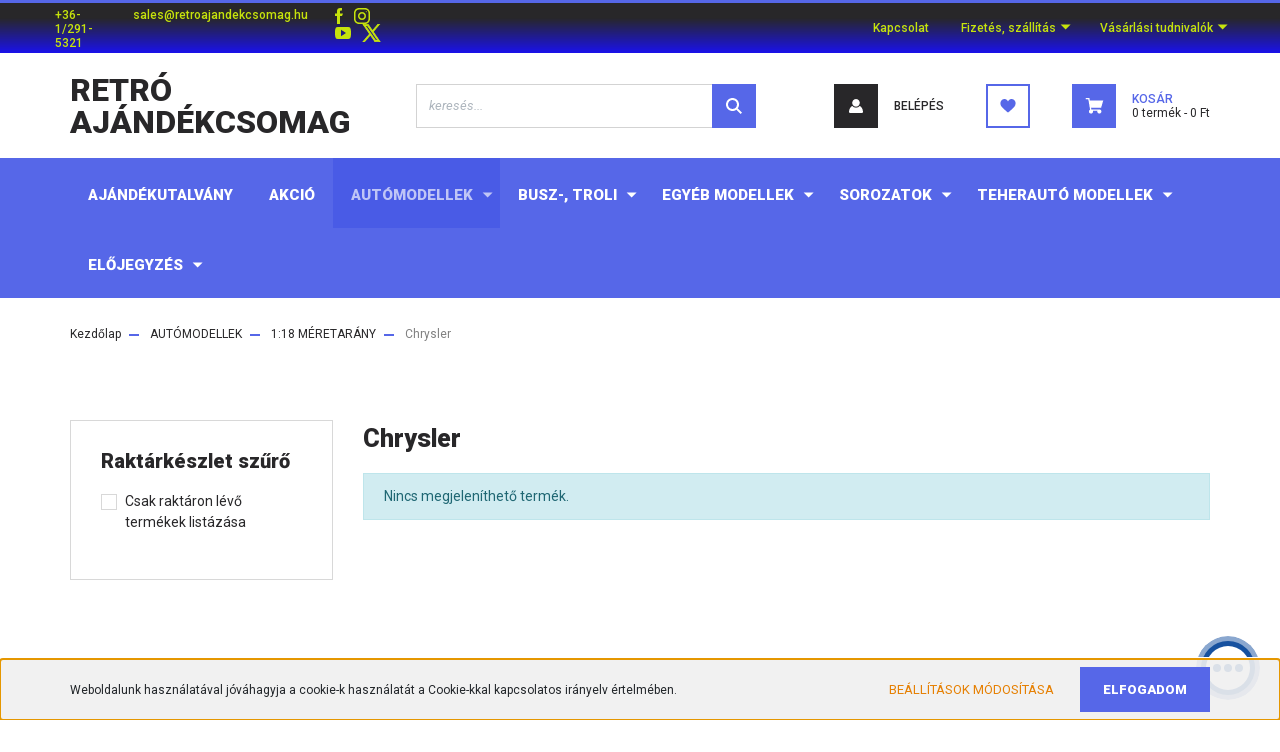

--- FILE ---
content_type: text/html; charset=UTF-8
request_url: https://retroajandekcsomag.hu/automodellek-157/118-meretarany-159/chrysler-526
body_size: 25403
content:
<!DOCTYPE html>
<html lang="hu" dir="ltr">
<head>
    <title>Chrysler - 1:18 MÉRETARÁNY - Méretarányos modellek a legjobb áron</title>
    <meta charset="utf-8">
    <meta name="description" content="Chrysler kategóriánkban megtalálja az Önnek legmegfelelőbb terméket. Nézze meg Chrysler kategóriánk kínálatát.">
    <meta name="robots" content="index, follow">
    <meta property="og:title" content="" />
    <meta property="og:description" content="" />
    <meta property="og:type" content="website" />
    <meta property="og:url" content="https://retroajandekcsomag.hu/automodellek-157/118-meretarany-159/chrysler-526" />
    <meta property="og:image" content="https://retroajandekcsomag.cdn.shoprenter.hu/custom/retroajandekcsomag/image/cache/w1200h628q100/https%3A//retroajandekcsomag.cdn.shoprenter.hu/custom/retroajandekcsomag/image/cache/w1200h628/no_image.jpg.webp%3Flastmod%3D0.1666355987.webp?lastmod=0.1666355987" />
    <link href="https://retroajandekcsomag.cdn.shoprenter.hu/custom/retroajandekcsomag/image/data/Dekork%C3%A9pek/NEWLOGO.png?lastmod=1685263855.1666355987" rel="icon" />
    <link href="https://retroajandekcsomag.cdn.shoprenter.hu/custom/retroajandekcsomag/image/data/Dekork%C3%A9pek/NEWLOGO.png?lastmod=1685263855.1666355987" rel="apple-touch-icon" />
    <base href="https://retroajandekcsomag.hu:443" />
    <meta name="google-site-verification" content="9qaxoOZpOyULcfNuqnpHG3z1oVCOZQTJ1TnC8hchhUo" />

    <meta name="viewport" content="width=device-width, initial-scale=1, maximum-scale=1, user-scalable=0">
            <link href="https://retroajandekcsomag.hu/automodellek-157/118-meretarany-159/chrysler-526" rel="canonical">
    
            
                <link rel="preconnect" href="https://fonts.googleapis.com">
    <link rel="preconnect" href="https://fonts.gstatic.com" crossorigin>
    <link href="https://fonts.googleapis.com/css2?family=Roboto:ital,wght@0,300;0,400;0,500;0,700;0,900;1,300;1,400;1,500;1,700;1,900&display=swap" rel="stylesheet">
            <link rel="stylesheet" href="https://retroajandekcsomag.cdn.shoprenter.hu/web/compiled/css/fancybox2.css?v=1768402760" media="screen">
            <link rel="stylesheet" href="https://retroajandekcsomag.cdn.shoprenter.hu/custom/retroajandekcsomag/catalog/view/theme/stockholm_global/style/1745914295.1585500970.0.1685199288.css?v=null.1666355987" media="screen">
        <script>
        window.nonProductQuality = 100;
    </script>
    <script src="//ajax.googleapis.com/ajax/libs/jquery/1.10.2/jquery.min.js"></script>
    <script>window.jQuery || document.write('<script src="https://retroajandekcsomag.cdn.shoprenter.hu/catalog/view/javascript/jquery/jquery-1.10.2.min.js?v=1484139539"><\/script>');</script>
    <script type="text/javascript" src="//cdn.jsdelivr.net/npm/slick-carousel@1.8.1/slick/slick.min.js"></script>

                
        
    

    <!--Header JavaScript codes--><script src="https://retroajandekcsomag.cdn.shoprenter.hu/web/compiled/js/base.js?v=1768402759"></script><script src="https://retroajandekcsomag.cdn.shoprenter.hu/web/compiled/js/countdown.js?v=1768402759"></script><script src="https://retroajandekcsomag.cdn.shoprenter.hu/web/compiled/js/fancybox2.js?v=1768402759"></script><script src="https://retroajandekcsomag.cdn.shoprenter.hu/web/compiled/js/before_starter2_head.js?v=1768402759"></script><script src="https://retroajandekcsomag.cdn.shoprenter.hu/web/compiled/js/before_starter2_productpage.js?v=1768402759"></script><script src="https://retroajandekcsomag.cdn.shoprenter.hu/web/compiled/js/nanobar.js?v=1768402759"></script><!--Header jQuery onLoad scripts--><script>window.countdownFormat='%D:%H:%M:%S';var BASEURL='https://retroajandekcsomag.hu';Currency={"symbol_left":"","symbol_right":" Ft","decimal_place":0,"decimal_point":",","thousand_point":".","currency":"HUF","value":1};$(document).ready(function(){$('.fancybox').fancybox({maxWidth:820,maxHeight:650,afterLoad:function(){wrapCSS=$(this.element).data('fancybox-wrapcss');if(wrapCSS){$('.fancybox-wrap').addClass(wrapCSS);}},helpers:{thumbs:{width:50,height:50}}});$('.fancybox-inline').fancybox({maxWidth:820,maxHeight:650,type:'inline'});});$(window).load(function(){});</script><script src="https://retroajandekcsomag.cdn.shoprenter.hu/web/compiled/js/vue/manifest.bundle.js?v=1768402756"></script><script>var ShopRenter=ShopRenter||{};ShopRenter.onCartUpdate=function(callable){document.addEventListener('cartChanged',callable)};ShopRenter.onItemAdd=function(callable){document.addEventListener('AddToCart',callable)};ShopRenter.onItemDelete=function(callable){document.addEventListener('deleteCart',callable)};ShopRenter.onSearchResultViewed=function(callable){document.addEventListener('AuroraSearchResultViewed',callable)};ShopRenter.onSubscribedForNewsletter=function(callable){document.addEventListener('AuroraSubscribedForNewsletter',callable)};ShopRenter.onCheckoutInitiated=function(callable){document.addEventListener('AuroraCheckoutInitiated',callable)};ShopRenter.onCheckoutShippingInfoAdded=function(callable){document.addEventListener('AuroraCheckoutShippingInfoAdded',callable)};ShopRenter.onCheckoutPaymentInfoAdded=function(callable){document.addEventListener('AuroraCheckoutPaymentInfoAdded',callable)};ShopRenter.onCheckoutOrderConfirmed=function(callable){document.addEventListener('AuroraCheckoutOrderConfirmed',callable)};ShopRenter.onCheckoutOrderPaid=function(callable){document.addEventListener('AuroraOrderPaid',callable)};ShopRenter.onCheckoutOrderPaidUnsuccessful=function(callable){document.addEventListener('AuroraOrderPaidUnsuccessful',callable)};ShopRenter.onProductPageViewed=function(callable){document.addEventListener('AuroraProductPageViewed',callable)};ShopRenter.onMarketingConsentChanged=function(callable){document.addEventListener('AuroraMarketingConsentChanged',callable)};ShopRenter.onCustomerRegistered=function(callable){document.addEventListener('AuroraCustomerRegistered',callable)};ShopRenter.onCustomerLoggedIn=function(callable){document.addEventListener('AuroraCustomerLoggedIn',callable)};ShopRenter.onCustomerUpdated=function(callable){document.addEventListener('AuroraCustomerUpdated',callable)};ShopRenter.onCartPageViewed=function(callable){document.addEventListener('AuroraCartPageViewed',callable)};ShopRenter.customer={"userId":0,"userClientIP":"13.59.134.9","userGroupId":8,"customerGroupTaxMode":"gross","customerGroupPriceMode":"gross_net_tax","email":"","phoneNumber":"","name":{"firstName":"","lastName":""}};ShopRenter.theme={"name":"stockholm_global","family":"stockholm","parent":""};ShopRenter.shop={"name":"retroajandekcsomag","locale":"hu","currency":{"code":"HUF","rate":1},"domain":"retroajandekcsomag.myshoprenter.hu"};ShopRenter.page={"route":"product\/list","queryString":"automodellek-157\/118-meretarany-159\/chrysler-526"};ShopRenter.formSubmit=function(form,callback){callback();};let loadedAsyncScriptCount=0;function asyncScriptLoaded(position){loadedAsyncScriptCount++;if(position==='body'){if(document.querySelectorAll('.async-script-tag').length===loadedAsyncScriptCount){if(/complete|interactive|loaded/.test(document.readyState)){document.dispatchEvent(new CustomEvent('asyncScriptsLoaded',{}));}else{document.addEventListener('DOMContentLoaded',()=>{document.dispatchEvent(new CustomEvent('asyncScriptsLoaded',{}));});}}}}</script><script type="text/javascript"async class="async-script-tag"onload="asyncScriptLoaded('header')"src="https://static2.rapidsearch.dev/resultpage.js?shop=retroajandekcsomag.shoprenter.hu"></script><script type="text/javascript"async class="async-script-tag"onload="asyncScriptLoaded('header')"src="https://frontend.embedi.hu/shoprenter/6102ce4583841255073d86c6/platform.js"></script><script type="text/javascript"async class="async-script-tag"onload="asyncScriptLoaded('header')"src="https://api2.dialogity.com/include/a323a90d1c7547d3b66bcb25c7120b4e/HU"></script><script type="text/javascript"src="https://retroajandekcsomag.cdn.shoprenter.hu/web/compiled/js/vue/customerEventDispatcher.bundle.js?v=1768402756"></script>                
            
            <script>window.dataLayer=window.dataLayer||[];function gtag(){dataLayer.push(arguments)};var ShopRenter=ShopRenter||{};ShopRenter.config=ShopRenter.config||{};ShopRenter.config.googleConsentModeDefaultValue="denied";</script>                        <script type="text/javascript" src="https://retroajandekcsomag.cdn.shoprenter.hu/web/compiled/js/vue/googleConsentMode.bundle.js?v=1768402756"></script>

            <!-- Meta Pixel Code -->
<script>
  !function(f,b,e,v,n,t,s)
  {if(f.fbq)return;n=f.fbq=function(){n.callMethod?
  n.callMethod.apply(n,arguments):n.queue.push(arguments)};
  if(!f._fbq)f._fbq=n;n.push=n;n.loaded=!0;n.version='2.0';
  n.queue=[];t=b.createElement(e);t.async=!0;
  t.src=v;s=b.getElementsByTagName(e)[0];
  s.parentNode.insertBefore(t,s)}(window, document,'script',
  'https://connect.facebook.net/en_US/fbevents.js');
  fbq('consent', 'revoke');
fbq('init', '173034945690456');
  fbq('track', 'PageView');
document.addEventListener('AuroraAddedToCart', function(auroraEvent) {
    var fbpId = [];
    var fbpValue = 0;
    var fbpCurrency = '';

    auroraEvent.detail.products.forEach(function(item) {
        fbpValue += parseFloat(item.grossUnitPrice) * item.quantity;
        fbpId.push(item.id);
        fbpCurrency = item.currency;
    });


    fbq('track', 'AddToCart', {
        content_ids: fbpId,
        content_type: 'product',
        value: fbpValue,
        currency: fbpCurrency
    }, {
        eventID: auroraEvent.detail.event.id
    });
})
window.addEventListener('AuroraMarketingCookie.Changed', function(event) {
            let consentStatus = event.detail.isAccepted ? 'grant' : 'revoke';
            if (typeof fbq === 'function') {
                fbq('consent', consentStatus);
            }
        });
</script>
<noscript><img height="1" width="1" style="display:none"
  src="https://www.facebook.com/tr?id=173034945690456&ev=PageView&noscript=1"
/></noscript>
<!-- End Meta Pixel Code -->
            <!-- Google Tag Manager -->
<script>
  window.dataLayer = window.dataLayer || [];
  function gtag(){dataLayer.push(arguments);}
  gtag('js', new Date());

  gtag('config', 'AW-852066327');
</script>
<!-- End Google Tag Manager -->
            <!-- Global site tag (gtag.js) - Google Ads: 852066327 -->
<script async src="https://www.googletagmanager.com/gtag/js?id=AW-852066327"></script>
<script>
  window.dataLayer = window.dataLayer || [];
  function gtag(){dataLayer.push(arguments);}
  gtag('js', new Date());

  gtag('config', 'AW-852066327');
</script>

            
                <!--Global site tag(gtag.js)--><script async src="https://www.googletagmanager.com/gtag/js?id=G-VM46HFJ2L9"></script><script>window.dataLayer=window.dataLayer||[];function gtag(){dataLayer.push(arguments);}
gtag('js',new Date());gtag('config','G-VM46HFJ2L9');</script>                                <script type="text/javascript" src="https://retroajandekcsomag.cdn.shoprenter.hu/web/compiled/js/vue/GA4EventSender.bundle.js?v=1768402756"></script>

    
    
</head>

<body id="body" class="page-body product-list-body category-list-body show-quantity-in-module show-quantity-in-category stockholm_global-body" role="document">
<!--Google Tag Manager(noscript)--><!--Google<!--End Google Tag Manager(noscript)-->
                    

<!-- cached --><div class="Fixed nanobar js-nanobar-first-login">
    <div class="container nanobar-container">
        <div class="row flex-column flex-sm-row">
            <div class="col-12 col-sm-6 col-lg-8 nanobar-text-cookies align-self-center text-sm-left">
                Weboldalunk használatával jóváhagyja a cookie-k használatát a Cookie-kkal kapcsolatos irányelv értelmében.
            </div>
            <div class="col-12 col-sm-6 col-lg-4 nanobar-buttons m-sm-0 text-center text-sm-right">
                <a href="" class="btn btn-link nanobar-settings-button js-nanobar-settings-button">
                    Beállítások módosítása
                </a>
                <a href="" class="btn btn-primary nanobar-btn js-nanobar-close-cookies" data-button-save-text="Beállítások mentése">
                    Elfogadom
                </a>
            </div>
        </div>
        <div class="nanobar-cookies js-nanobar-cookies flex-column flex-sm-row text-left pt-3 mt-3" style="display: none;">
            <div class="custom-control custom-checkbox">
                <input id="required_cookies" class="custom-control-input" type="checkbox" name="required_cookies" disabled checked/>
                <label for="required_cookies" class="custom-control-label">
                    Szükséges cookie-k
                    <div class="cookies-help-text">
                        Ezek a cookie-k segítenek abban, hogy a webáruház használható és működőképes legyen.
                    </div>
                </label>
            </div>
            <div class="custom-control custom-checkbox">
                <input id="marketing_cookies" class="custom-control-input js-nanobar-marketing-cookies" type="checkbox" name="marketing_cookies"
                         checked />
                <label for="marketing_cookies" class="custom-control-label">
                    Marketing cookie-k
                    <div class="cookies-help-text">
                        Ezeket a cookie-k segítenek abban, hogy az Ön érdeklődési körének megfelelő reklámokat és termékeket jelenítsük meg a webáruházban.
                    </div>
                </label>
            </div>
        </div>
    </div>
</div>

<script>
    (function ($) {
        $(document).ready(function () {
            new AuroraNanobar.FirstLogNanobarCheckbox(jQuery('.js-nanobar-first-login'), 'bottom');
        });
    })(jQuery);
</script>
<!-- /cached -->
<!-- cached --><div class="Fixed nanobar js-nanobar-free-shipping">
    <div class="container nanobar-container">
        <button type="button" class="close js-nanobar-close" aria-label="Close">
            <span aria-hidden="true">&times;</span>
        </button>
        <div class="nanobar-text px-3"></div>
    </div>
</div>

<script>$(document).ready(function(){document.nanobarInstance=new AuroraNanobar.FreeShippingNanobar($('.js-nanobar-free-shipping'),'bottom','0','','1');});</script><!-- /cached -->
                <!-- page-wrap -->

                <div class="page-wrap">
                            
    <header class="sticky-header d-none d-lg-block">
                    <div class="header-top-line">
                <div class="container">
                    <div class="header-top d-flex">
                        <div class="header-top-left d-flex align-items-center">
                                <div id="section-header_contact_stockholm" class="section-wrapper ">
    
    <div class="module content-module section-module section-contact header-section-contact shoprenter-section">
    <div class="module-body section-module-body">
        <div class="contact-wrapper-box d-flex">
                            <div class="header-contact-col header-contact-phone">
                    <a class="header-contact-link" href="tel:+36-1/291-5321">
                        +36-1/291-5321
                    </a>
                </div>
                                        <div class="header-contact-col header-contact-mail">
                    <a class="header-contact-link" href="mailto:sales@retroajandekcsomag.hu">sales@retroajandekcsomag.hu</a>
                </div>
                        <div class="header-contact-social-box">
                                    <a class="header-contact-link" class="header-social-link" target="_blank" href="https://www.facebook.com/retroajandekcsomag/">
                        <i>
                            <svg width="8" height="16" viewBox="0 0 12 24" fill="currentColor" xmlns="https://www.w3.org/2000/svg">
    <path d="M7.5 8.25V5.25C7.5 4.422 8.172 3.75 9 3.75H10.5V0H7.5C5.0145 0 3 2.0145 3 4.5V8.25H0V12H3V24H7.5V12H10.5L12 8.25H7.5Z"/>
</svg>
                        </i>
                    </a>
                                                    <a class="header-contact-link" class="header-social-link" target="_blank" href="https://www.instagram.com/retroajandekcsomag.hu/">
                        <i>
                            <svg width="16" height="16" viewBox="0 0 16 16" fill="currentColor" xmlns="https://www.w3.org/2000/svg">
    <path d="M11 0H5C2.239 0 0 2.239 0 5V11C0 13.761 2.239 16 5 16H11C13.761 16 16 13.761 16 11V5C16 2.239 13.761 0 11 0ZM14.5 11C14.5 12.93 12.93 14.5 11 14.5H5C3.07 14.5 1.5 12.93 1.5 11V5C1.5 3.07 3.07 1.5 5 1.5H11C12.93 1.5 14.5 3.07 14.5 5V11Z"/>
    <path d="M8 4C5.791 4 4 5.791 4 8C4 10.209 5.791 12 8 12C10.209 12 12 10.209 12 8C12 5.791 10.209 4 8 4ZM8 10.5C6.622 10.5 5.5 9.378 5.5 8C5.5 6.621 6.622 5.5 8 5.5C9.378 5.5 10.5 6.621 10.5 8C10.5 9.378 9.378 10.5 8 10.5Z"/>
    <path d="M12.3 4.233C12.5944 4.233 12.833 3.99437 12.833 3.7C12.833 3.40563 12.5944 3.167 12.3 3.167C12.0056 3.167 11.767 3.40563 11.767 3.7C11.767 3.99437 12.0056 4.233 12.3 4.233Z"/>
</svg>

                        </i>
                    </a>
                                                    <a class="header-contact-link" class="header-social-link" target="_blank" href="https://www.youtube.com/channel/UC6Qf4t28poEfv9j_G7DFwTg">
                        <i>
                            <svg width="16" height="12" viewBox="0 0 24 18" fill="currentColor" xmlns="https://www.w3.org/2000/svg">
    <path d="M22.98 1.73455C22.329 0.471273 21.6225 0.238909 20.184 0.150545C18.747 0.0441818 15.1335 0 12.003 0C8.8665 0 5.2515 0.0441819 3.816 0.148909C2.3805 0.238909 1.6725 0.469636 1.0155 1.73455C0.345 2.99618 0 5.16927 0 8.99509C0 8.99836 0 9 0 9C0 9.00327 0 9.00491 0 9.00491V9.00818C0 12.8176 0.345 15.0071 1.0155 16.2556C1.6725 17.5189 2.379 17.748 3.8145 17.8544C5.2515 17.946 8.8665 18 12.003 18C15.1335 18 18.747 17.946 20.1855 17.856C21.624 17.7496 22.3305 17.5205 22.9815 16.2573C23.658 15.0087 24 12.8193 24 9.00982C24 9.00982 24 9.00491 24 9.00164C24 9.00164 24 8.99836 24 8.99673C24 5.16927 23.658 2.99618 22.98 1.73455ZM9 13.9091V4.09091L16.5 9L9 13.9091Z"/>
</svg>

                        </i>
                    </a>
                                                    <a class="header-contact-link" class="header-social-link" target="_blank" href="#">
                        <i>
                            <svg width="19" height="18" viewBox="0 0 19 18" fill="none" xmlns="http://www.w3.org/2000/svg">
    <path d="M11.1271 7.6874L17.3717 0.428571H15.8919L10.4697 6.73131L6.13903 0.428571H1.14411L7.69294 9.95943L1.14411 17.5714H2.62396L8.34992 10.9155L12.9234 17.5714H17.9184L11.1271 7.6874ZM3.15717 1.54258H5.43014L15.8926 16.5081H13.6196L3.15717 1.54258Z" fill="currentColor"/>
    <path fill-rule="evenodd" clip-rule="evenodd" d="M0.329554 0H6.36446L10.5077 6.02992L15.6952 0H18.3056L11.6671 7.71671L18.7327 18H12.6978L8.31178 11.6169L2.82052 18H0.209961L7.15272 9.93012L0.329554 0ZM1.9585 0.857143L8.23299 9.98874L2.07809 17.1429H2.42723L8.38788 10.2141L13.1489 17.1429H17.1038L10.5869 7.65809L16.4375 0.857143H16.0884L10.4316 7.4327L5.91343 0.857143H1.9585ZM2.33455 1.11401H5.65335L16.715 16.9367H13.3962L2.33455 1.11401ZM3.97962 1.97115L13.8428 16.0795H15.07L5.20675 1.97115H3.97962Z" fill="currentColor"/>
</svg>

                        </i>
                    </a>
                                            </div>
        </div>
    </div>
</div>


</div>

                        </div>
                        <div class="header-top-right d-flex ml-auto">
                            <!-- cached -->
    <ul class="nav headermenu-list">
                    <li class="nav-item">
                <a class="nav-link" href="https://retroajandekcsomag.hu/index.php?route=information/contact"
                    target="_self"
                                        title="Kapcsolat"
                >
                    Kapcsolat
                </a>
                            </li>
                    <li class="nav-item dropdown">
                <a class="nav-link" href="https://retroajandekcsomag.hu/fizetes-szallitas-34"
                    target="_self"
                     class="dropdown-toggle disabled"                    title="Fizetés, szállítás"
                >
                    Fizetés, szállítás
                </a>
                                    <ul class="dropdown-hover-menu">
                                                    <li class="dropdown-item">
                                <a href="https://retroajandekcsomag.hu/karacsonyi-szallitas-71" title="Karácsonyi szállítás" target="_self">
                                    Karácsonyi szállítás
                                </a>
                            </li>
                                                    <li class="dropdown-item">
                                <a href="https://retroajandekcsomag.hu/fizetesi-es-szallitasi-modok-55" title="Fizetési és szállítási módok" target="_self">
                                    Fizetési és szállítási módok
                                </a>
                            </li>
                                                    <li class="dropdown-item">
                                <a href="https://retroajandekcsomag.hu/cib-bank-fizetesi-tajekoztato-54" title="CIB Bank fizetési tájékoztató" target="_self">
                                    CIB Bank fizetési tájékoztató
                                </a>
                            </li>
                                                    <li class="dropdown-item">
                                <a href="https://retroajandekcsomag.hu/gyfk-gyakran-feltett-kerdesek-bankkartyas-fizetes-56" title="GYFK CIB Bank bankkártyás fizetés" target="_self">
                                    GYFK CIB Bank bankkártyás fizetés
                                </a>
                            </li>
                                                    <li class="dropdown-item">
                                <a href="https://retroajandekcsomag.hu/cib-bank-adatkezelesi-tajekoztato-57" title="CIB Bank Adatkezelési Tájékoztató" target="_self">
                                    CIB Bank Adatkezelési Tájékoztató
                                </a>
                            </li>
                                            </ul>
                            </li>
                    <li class="nav-item dropdown">
                <a class="nav-link" href="https://retroajandekcsomag.hu/segitseg-35"
                    target="_self"
                     class="dropdown-toggle disabled"                    title="Vásárlási tudnivalók"
                >
                    Vásárlási tudnivalók
                </a>
                                    <ul class="dropdown-hover-menu">
                                                    <li class="dropdown-item">
                                <a href="https://retroajandekcsomag.hu/cegadatok-61" title="Cégadatok" target="_self">
                                    Cégadatok
                                </a>
                            </li>
                                                    <li class="dropdown-item">
                                <a href="https://retroajandekcsomag.hu/gyakran-ismetelt-kerdesek-36" title="Gyakran ismételt kérdések" target="_self">
                                    Gyakran ismételt kérdések
                                </a>
                            </li>
                                                    <li class="dropdown-item">
                                <a href="https://retroajandekcsomag.hu/vasarlasi-feltetelek-5" title="Vásárlási feltételek, ÁSZF" target="_self">
                                    Vásárlási feltételek, ÁSZF
                                </a>
                            </li>
                                                    <li class="dropdown-item">
                                <a href="https://retroajandekcsomag.hu/meretaranyok-bemutatasa-68" title="Méretarányok bemutatása" target="_self">
                                    Méretarányok bemutatása
                                </a>
                            </li>
                                                    <li class="dropdown-item">
                                <a href="https://retroajandekcsomag.hu/adatvedelem-45" title="Adatkezelés" target="_self">
                                    Adatkezelés
                                </a>
                            </li>
                                                    <li class="dropdown-item">
                                <a href="https://retroajandekcsomag.hu/30-napos-termek-visszakuldes-38" title="Elállási nyilatkozat" target="_self">
                                    Elállási nyilatkozat
                                </a>
                            </li>
                                            </ul>
                            </li>
            </ul>
    <!-- /cached -->
                            <div class="header-language-currencies d-flex align-items-center">
                                
                                
                            </div>
                        </div>
                    </div>
                </div>
            </div>
            <div class="header-middle-line">
                <div class="container">
                    <div class="header-middle d-flex justify-content-between">
                        <!-- cached -->
    <a class="navbar-brand" href="/">Retró Ajándékcsomag</a>
<!-- /cached -->
                                                    
<div class="dropdown search-module d-flex">
    <div class="input-group">
        <input class="form-control disableAutocomplete" type="text" placeholder="keresés..." value=""
               id="filter_keyword" 
               onclick="this.value=(this.value==this.defaultValue)?'':this.value;"/>
        <div class="input-group-append">
            <button class="btn btn-primary" onclick="moduleSearch();">
                <svg width="16" height="16" viewBox="0 0 24 24" fill="currentColor" xmlns="https://www.w3.org/2000/svg">
    <path d="M17.6125 15.4913C18.7935 13.8785 19.4999 11.8975 19.4999 9.74998C19.4999 4.37403 15.1259 0 9.74993 0C4.37398 0 0 4.37403 0 9.74998C0 15.1259 4.37403 19.5 9.74998 19.5C11.8975 19.5 13.8787 18.7934 15.4915 17.6124L21.8789 23.9999L24 21.8788C24 21.8787 17.6125 15.4913 17.6125 15.4913ZM9.74998 16.4999C6.02782 16.4999 3.00001 13.4721 3.00001 9.74998C3.00001 6.02782 6.02782 3.00001 9.74998 3.00001C13.4721 3.00001 16.5 6.02782 16.5 9.74998C16.5 13.4721 13.4721 16.4999 9.74998 16.4999Z"/>
</svg>

            </button>
        </div>
    </div>

    <input type="hidden" id="filter_description" value="0"/>
    <input type="hidden" id="search_shopname" value="retroajandekcsomag"/>
    <div id="results" class="dropdown-menu search-results p-0"></div>
</div>



                                                <!-- cached -->
    <ul class="nav login-list">
                    <li class="nav-item nav-item-login">
                <a class="nav-link d-flex align-items-center header-middle-link" href="index.php?route=account/login" title="Belépés">
                    <span class="btn d-flex justify-content-center align-items-center nav-item-login-icon header-icon-box">
                        <svg width="14" height="14" viewBox="0 0 24 24" fill="currentColor" xmlns="https://www.w3.org/2000/svg">
    <path d="M18.3622 11.696C16.8819 13.6134 14.6142 14.8278 12 14.8278C9.44882 14.8278 7.11811 13.6134 5.63779 11.696C2.20472 13.901 0 17.7358 0 21.986C0 23.1364 0.88189 23.9992 1.98425 23.9992H21.9843C23.1181 24.0312 24 23.0725 24 21.986C24 17.7358 21.7953 13.8691 18.3622 11.696Z"/>
    <path d="M12 0C8.40945 0 5.51181 2.97194 5.51181 6.58301C5.51181 10.226 8.44094 13.166 12 13.166C15.5591 13.166 18.4882 10.258 18.4882 6.58301C18.4882 2.90803 15.5906 0 12 0Z"/>
</svg>

                    </span>
                    <span class="d-flex login-item-title">
                        Belépés
                    </span>
                </a>
            </li>
            <li class="nav-item nav-item-register d-none">
                <a class="nav-link" href="index.php?route=account/create" title="Regisztráció">
                    Regisztráció
                </a>
            </li>
            </ul>
<!-- /cached -->
                        <hx:include src="/_fragment?_path=_format%3Dhtml%26_locale%3Den%26_controller%3Dmodule%252Fwishlist&amp;_hash=Dmt%2BeZ0nRs%2FQYhEGelIMWS9vOj7y5IEptXyAZUxxqfQ%3D"></hx:include>
                        <div id="js-cart" class="d-md-flex align-items-md-center">
                            <hx:include src="/_fragment?_path=_format%3Dhtml%26_locale%3Den%26_controller%3Dmodule%252Fcart&amp;_hash=YdZBEWPXqdkWTtbR9v5e4Unp%2FMCE5A1YQBj50qdu9EA%3D"></hx:include>
                        </div>
                    </div>
                </div>
            </div>
            <div class="header-bottom-line">
                <div class="container">
                    <div class="header-bottom">
                        <nav class="navbar navbar-expand-lg justify-content-between">
                            


                    
            <div id="module_category_wrapper" class="module-category-wrapper">
    
    <div id="category" class="module content-module header-position category-module" >
                <div class="module-body">
                        <div id="category-nav">
            


<ul class="nav nav-pills category category-menu sf-menu sf-horizontal builded">
    <li id="cat_754" class="nav-item item category-list module-list even">
    <a href="https://retroajandekcsomag.hu/ajandekutalvany-754" class="nav-link">
        <span>AJÁNDÉKUTALVÁNY</span>
    </a>
    </li><li id="cat_169" class="nav-item item category-list module-list odd">
    <a href="https://retroajandekcsomag.hu/akcio-169" class="nav-link">
        <span>AKCIÓ</span>
    </a>
    </li><li id="cat_157" class="nav-item item category-list module-list selected parent even">
    <a href="https://retroajandekcsomag.hu/automodellek-157" class="nav-link">
        <span>AUTÓMODELLEK</span>
    </a>
            <ul class="nav flex-column children"><li id="cat_158" class="nav-item item category-list module-list parent even">
    <a href="https://retroajandekcsomag.hu/automodellek-157/112-meretarany-158" class="nav-link">
        <span>1:12 MÉRETARÁNY</span>
    </a>
            <ul class="nav flex-column children"><li id="cat_542" class="nav-item item category-list module-list even">
    <a href="https://retroajandekcsomag.hu/automodellek-157/112-meretarany-158/bmw-542" class="nav-link">
        <span>BMW</span>
    </a>
    </li><li id="cat_538" class="nav-item item category-list module-list odd">
    <a href="https://retroajandekcsomag.hu/automodellek-157/112-meretarany-158/ferrari-538" class="nav-link">
        <span>Ferrari</span>
    </a>
    </li><li id="cat_541" class="nav-item item category-list module-list even">
    <a href="https://retroajandekcsomag.hu/automodellek-157/112-meretarany-158/ford-541" class="nav-link">
        <span>Ford</span>
    </a>
    </li><li id="cat_540" class="nav-item item category-list module-list odd">
    <a href="https://retroajandekcsomag.hu/automodellek-157/112-meretarany-158/gmc-540" class="nav-link">
        <span>GMC</span>
    </a>
    </li><li id="cat_544" class="nav-item item category-list module-list even">
    <a href="https://retroajandekcsomag.hu/automodellek-157/112-meretarany-158/lamborghini-544" class="nav-link">
        <span>Lamborghini</span>
    </a>
    </li><li id="cat_543" class="nav-item item category-list module-list odd">
    <a href="https://retroajandekcsomag.hu/automodellek-157/112-meretarany-158/porsche-543" class="nav-link">
        <span>Porsche</span>
    </a>
    </li><li id="cat_539" class="nav-item item category-list module-list even">
    <a href="https://retroajandekcsomag.hu/automodellek-157/112-meretarany-158/volkswagen-539" class="nav-link">
        <span>Volkswagen</span>
    </a>
    </li></ul>
    </li><li id="cat_159" class="nav-item item category-list module-list selected parent odd">
    <a href="https://retroajandekcsomag.hu/automodellek-157/118-meretarany-159" class="nav-link">
        <span>1:18 MÉRETARÁNY</span>
    </a>
            <ul class="nav flex-column children"><li id="cat_382" class="nav-item item category-list module-list even">
    <a href="https://retroajandekcsomag.hu/automodellek-157/118-meretarany-159/alfa-romeo-382" class="nav-link">
        <span>Alfa Romeo</span>
    </a>
    </li><li id="cat_379" class="nav-item item category-list module-list odd">
    <a href="https://retroajandekcsomag.hu/automodellek-157/118-meretarany-159/alpine-379" class="nav-link">
        <span>Alpine</span>
    </a>
    </li><li id="cat_391" class="nav-item item category-list module-list even">
    <a href="https://retroajandekcsomag.hu/automodellek-157/118-meretarany-159/aston-martin-391" class="nav-link">
        <span>Aston Martin</span>
    </a>
    </li><li id="cat_200" class="nav-item item category-list module-list odd">
    <a href="https://retroajandekcsomag.hu/automodellek-157/118-meretarany-159/audi-200" class="nav-link">
        <span>Audi</span>
    </a>
    </li><li id="cat_414" class="nav-item item category-list module-list even">
    <a href="https://retroajandekcsomag.hu/automodellek-157/118-meretarany-159/benetton-414" class="nav-link">
        <span>Benetton</span>
    </a>
    </li><li id="cat_518" class="nav-item item category-list module-list odd">
    <a href="https://retroajandekcsomag.hu/automodellek-157/118-meretarany-159/bentley-518" class="nav-link">
        <span>Bentley</span>
    </a>
    </li><li id="cat_261" class="nav-item item category-list module-list even">
    <a href="https://retroajandekcsomag.hu/automodellek-157/118-meretarany-159/bmw-261" class="nav-link">
        <span>BMW</span>
    </a>
    </li><li id="cat_517" class="nav-item item category-list module-list odd">
    <a href="https://retroajandekcsomag.hu/automodellek-157/118-meretarany-159/bugatti-517" class="nav-link">
        <span>Bugatti</span>
    </a>
    </li><li id="cat_384" class="nav-item item category-list module-list even">
    <a href="https://retroajandekcsomag.hu/automodellek-157/118-meretarany-159/cadillac-384" class="nav-link">
        <span>Cadillac</span>
    </a>
    </li><li id="cat_277" class="nav-item item category-list module-list odd">
    <a href="https://retroajandekcsomag.hu/automodellek-157/118-meretarany-159/chevrolet-277" class="nav-link">
        <span>Chevrolet</span>
    </a>
    </li><li id="cat_526" class="nav-item item category-list module-list selected even">
    <a href="https://retroajandekcsomag.hu/automodellek-157/118-meretarany-159/chrysler-526" class="nav-link">
        <span><b>Chrysler</b></span>
    </a>
    </li><li id="cat_419" class="nav-item item category-list module-list odd">
    <a href="https://retroajandekcsomag.hu/automodellek-157/118-meretarany-159/citroen-419" class="nav-link">
        <span>Citroen</span>
    </a>
    </li><li id="cat_380" class="nav-item item category-list module-list even">
    <a href="https://retroajandekcsomag.hu/automodellek-157/118-meretarany-159/dacia-380" class="nav-link">
        <span>Dacia</span>
    </a>
    </li><li id="cat_816" class="nav-item item category-list module-list odd">
    <a href="https://retroajandekcsomag.hu/automodellek-157/118-meretarany-159/daimler-816" class="nav-link">
        <span>Daimler</span>
    </a>
    </li><li id="cat_807" class="nav-item item category-list module-list even">
    <a href="https://retroajandekcsomag.hu/automodellek-157/118-meretarany-159/datsun-807" class="nav-link">
        <span>Datsun</span>
    </a>
    </li><li id="cat_290" class="nav-item item category-list module-list odd">
    <a href="https://retroajandekcsomag.hu/automodellek-157/118-meretarany-159/dodge-290" class="nav-link">
        <span>Dodge</span>
    </a>
    </li><li id="cat_392" class="nav-item item category-list module-list even">
    <a href="https://retroajandekcsomag.hu/automodellek-157/118-meretarany-159/duesenberg-392" class="nav-link">
        <span>Duesenberg</span>
    </a>
    </li><li id="cat_387" class="nav-item item category-list module-list odd">
    <a href="https://retroajandekcsomag.hu/automodellek-157/118-meretarany-159/ferrari-387" class="nav-link">
        <span>Ferrari</span>
    </a>
    </li><li id="cat_264" class="nav-item item category-list module-list even">
    <a href="https://retroajandekcsomag.hu/automodellek-157/118-meretarany-159/fiat-264" class="nav-link">
        <span>FIAT</span>
    </a>
    </li><li id="cat_295" class="nav-item item category-list module-list odd">
    <a href="https://retroajandekcsomag.hu/automodellek-157/118-meretarany-159/ford-295" class="nav-link">
        <span>Ford</span>
    </a>
    </li><li id="cat_388" class="nav-item item category-list module-list even">
    <a href="https://retroajandekcsomag.hu/automodellek-157/118-meretarany-159/formula-1-388" class="nav-link">
        <span>Formula-1</span>
    </a>
    </li><li id="cat_664" class="nav-item item category-list module-list odd">
    <a href="https://retroajandekcsomag.hu/automodellek-157/118-meretarany-159/gaz-664" class="nav-link">
        <span>GAZ</span>
    </a>
    </li><li id="cat_385" class="nav-item item category-list module-list even">
    <a href="https://retroajandekcsomag.hu/automodellek-157/118-meretarany-159/gmc-385" class="nav-link">
        <span>GMC</span>
    </a>
    </li><li id="cat_297" class="nav-item item category-list module-list odd">
    <a href="https://retroajandekcsomag.hu/automodellek-157/118-meretarany-159/honda-297" class="nav-link">
        <span>Honda</span>
    </a>
    </li><li id="cat_747" class="nav-item item category-list module-list even">
    <a href="https://retroajandekcsomag.hu/automodellek-157/118-meretarany-159/hyundai-747" class="nav-link">
        <span>Hyundai</span>
    </a>
    </li><li id="cat_516" class="nav-item item category-list module-list odd">
    <a href="https://retroajandekcsomag.hu/automodellek-157/118-meretarany-159/jaguar-516" class="nav-link">
        <span>Jaguar</span>
    </a>
    </li><li id="cat_386" class="nav-item item category-list module-list even">
    <a href="https://retroajandekcsomag.hu/automodellek-157/118-meretarany-159/jeep-386" class="nav-link">
        <span>Jeep</span>
    </a>
    </li><li id="cat_510" class="nav-item item category-list module-list odd">
    <a href="https://retroajandekcsomag.hu/automodellek-157/118-meretarany-159/koenigsegg-510" class="nav-link">
        <span>Koenigsegg</span>
    </a>
    </li><li id="cat_203" class="nav-item item category-list module-list even">
    <a href="https://retroajandekcsomag.hu/automodellek-157/118-meretarany-159/lada-203" class="nav-link">
        <span>Lada</span>
    </a>
    </li><li id="cat_416" class="nav-item item category-list module-list odd">
    <a href="https://retroajandekcsomag.hu/automodellek-157/118-meretarany-159/lamborghini-416" class="nav-link">
        <span>Lamborghini</span>
    </a>
    </li><li id="cat_548" class="nav-item item category-list module-list even">
    <a href="https://retroajandekcsomag.hu/automodellek-157/118-meretarany-159/lancia-548" class="nav-link">
        <span>Lancia</span>
    </a>
    </li><li id="cat_519" class="nav-item item category-list module-list odd">
    <a href="https://retroajandekcsomag.hu/automodellek-157/118-meretarany-159/land-rover-519" class="nav-link">
        <span>Land Rover</span>
    </a>
    </li><li id="cat_476" class="nav-item item category-list module-list even">
    <a href="https://retroajandekcsomag.hu/automodellek-157/118-meretarany-159/lexus-476" class="nav-link">
        <span>Lexus</span>
    </a>
    </li><li id="cat_825" class="nav-item item category-list module-list odd">
    <a href="https://retroajandekcsomag.hu/automodellek-157/118-meretarany-159/lotus-825" class="nav-link">
        <span>Lotus</span>
    </a>
    </li><li id="cat_404" class="nav-item item category-list module-list even">
    <a href="https://retroajandekcsomag.hu/automodellek-157/118-meretarany-159/lykan-404" class="nav-link">
        <span>Lykan</span>
    </a>
    </li><li id="cat_474" class="nav-item item category-list module-list odd">
    <a href="https://retroajandekcsomag.hu/automodellek-157/118-meretarany-159/mazda-474" class="nav-link">
        <span>Mazda</span>
    </a>
    </li><li id="cat_512" class="nav-item item category-list module-list even">
    <a href="https://retroajandekcsomag.hu/automodellek-157/118-meretarany-159/mclaren-512" class="nav-link">
        <span>McLaren</span>
    </a>
    </li><li id="cat_280" class="nav-item item category-list module-list odd">
    <a href="https://retroajandekcsomag.hu/automodellek-157/118-meretarany-159/mercedes-benz-280" class="nav-link">
        <span>Mercedes-Benz</span>
    </a>
    </li><li id="cat_520" class="nav-item item category-list module-list even">
    <a href="https://retroajandekcsomag.hu/automodellek-157/118-meretarany-159/meyers-manx-520" class="nav-link">
        <span>Meyers Manx</span>
    </a>
    </li><li id="cat_390" class="nav-item item category-list module-list odd">
    <a href="https://retroajandekcsomag.hu/automodellek-157/118-meretarany-159/mitsubishi-390" class="nav-link">
        <span>Mitsubishi</span>
    </a>
    </li><li id="cat_335" class="nav-item item category-list module-list even">
    <a href="https://retroajandekcsomag.hu/automodellek-157/118-meretarany-159/nissan-335" class="nav-link">
        <span>Nissan</span>
    </a>
    </li><li id="cat_485" class="nav-item item category-list module-list odd">
    <a href="https://retroajandekcsomag.hu/automodellek-157/118-meretarany-159/opel-485" class="nav-link">
        <span>Opel</span>
    </a>
    </li><li id="cat_486" class="nav-item item category-list module-list even">
    <a href="https://retroajandekcsomag.hu/automodellek-157/118-meretarany-159/opel-486" class="nav-link">
        <span>Opel</span>
    </a>
    </li><li id="cat_511" class="nav-item item category-list module-list odd">
    <a href="https://retroajandekcsomag.hu/automodellek-157/118-meretarany-159/pagani-511" class="nav-link">
        <span>Pagani</span>
    </a>
    </li><li id="cat_342" class="nav-item item category-list module-list even">
    <a href="https://retroajandekcsomag.hu/automodellek-157/118-meretarany-159/peugeot-342" class="nav-link">
        <span>Peugeot</span>
    </a>
    </li><li id="cat_389" class="nav-item item category-list module-list odd">
    <a href="https://retroajandekcsomag.hu/automodellek-157/118-meretarany-159/plymouth-389" class="nav-link">
        <span>Plymouth</span>
    </a>
    </li><li id="cat_345" class="nav-item item category-list module-list even">
    <a href="https://retroajandekcsomag.hu/automodellek-157/118-meretarany-159/pontiac-345" class="nav-link">
        <span>Pontiac</span>
    </a>
    </li><li id="cat_417" class="nav-item item category-list module-list odd">
    <a href="https://retroajandekcsomag.hu/automodellek-157/118-meretarany-159/porsche-417" class="nav-link">
        <span>Porsche</span>
    </a>
    </li><li id="cat_521" class="nav-item item category-list module-list even">
    <a href="https://retroajandekcsomag.hu/automodellek-157/118-meretarany-159/renault-521" class="nav-link">
        <span>Renault</span>
    </a>
    </li><li id="cat_745" class="nav-item item category-list module-list odd">
    <a href="https://retroajandekcsomag.hu/automodellek-157/118-meretarany-159/rolls-royce-745" class="nav-link">
        <span>Rolls-Royce</span>
    </a>
    </li><li id="cat_766" class="nav-item item category-list module-list even">
    <a href="https://retroajandekcsomag.hu/automodellek-157/118-meretarany-159/rover-766" class="nav-link">
        <span>Rover</span>
    </a>
    </li><li id="cat_478" class="nav-item item category-list module-list odd">
    <a href="https://retroajandekcsomag.hu/automodellek-157/118-meretarany-159/saab-478" class="nav-link">
        <span>Saab</span>
    </a>
    </li><li id="cat_479" class="nav-item item category-list module-list even">
    <a href="https://retroajandekcsomag.hu/automodellek-157/118-meretarany-159/saab-479" class="nav-link">
        <span>Saab</span>
    </a>
    </li><li id="cat_616" class="nav-item item category-list module-list odd">
    <a href="https://retroajandekcsomag.hu/automodellek-157/118-meretarany-159/seat-616" class="nav-link">
        <span>SEAT</span>
    </a>
    </li><li id="cat_694" class="nav-item item category-list module-list even">
    <a href="https://retroajandekcsomag.hu/automodellek-157/118-meretarany-159/shelby-694" class="nav-link">
        <span>Shelby</span>
    </a>
    </li><li id="cat_464" class="nav-item item category-list module-list odd">
    <a href="https://retroajandekcsomag.hu/automodellek-157/118-meretarany-159/skoda-464" class="nav-link">
        <span>Skoda</span>
    </a>
    </li><li id="cat_475" class="nav-item item category-list module-list even">
    <a href="https://retroajandekcsomag.hu/automodellek-157/118-meretarany-159/subaru-475" class="nav-link">
        <span>Subaru</span>
    </a>
    </li><li id="cat_749" class="nav-item item category-list module-list odd">
    <a href="https://retroajandekcsomag.hu/automodellek-157/118-meretarany-159/tatra-749" class="nav-link">
        <span>Tatra</span>
    </a>
    </li><li id="cat_403" class="nav-item item category-list module-list even">
    <a href="https://retroajandekcsomag.hu/automodellek-157/118-meretarany-159/toyota-403" class="nav-link">
        <span>Toyota</span>
    </a>
    </li><li id="cat_814" class="nav-item item category-list module-list odd">
    <a href="https://retroajandekcsomag.hu/automodellek-157/118-meretarany-159/trabant-814" class="nav-link">
        <span>Trabant</span>
    </a>
    </li><li id="cat_413" class="nav-item item category-list module-list even">
    <a href="https://retroajandekcsomag.hu/automodellek-157/118-meretarany-159/tyrrell-413" class="nav-link">
        <span>Tyrrell</span>
    </a>
    </li><li id="cat_826" class="nav-item item category-list module-list odd">
    <a href="https://retroajandekcsomag.hu/automodellek-157/118-meretarany-159/uaz-826" class="nav-link">
        <span>UAZ</span>
    </a>
    </li><li id="cat_323" class="nav-item item category-list module-list even">
    <a href="https://retroajandekcsomag.hu/automodellek-157/118-meretarany-159/volkswagen-323" class="nav-link">
        <span>Volkswagen</span>
    </a>
    </li><li id="cat_553" class="nav-item item category-list module-list odd">
    <a href="https://retroajandekcsomag.hu/automodellek-157/118-meretarany-159/volvo-553" class="nav-link">
        <span>Volvo</span>
    </a>
    </li><li id="cat_507" class="nav-item item category-list module-list even">
    <a href="https://retroajandekcsomag.hu/automodellek-157/118-meretarany-159/wartburg-507" class="nav-link">
        <span>Wartburg</span>
    </a>
    </li><li id="cat_577" class="nav-item item category-list module-list odd">
    <a href="https://retroajandekcsomag.hu/automodellek-157/118-meretarany-159/zaporozsec-577" class="nav-link">
        <span>Zaporozsec</span>
    </a>
    </li></ul>
    </li><li id="cat_160" class="nav-item item category-list module-list parent even">
    <a href="https://retroajandekcsomag.hu/automodellek-157/124-meretarany-160" class="nav-link">
        <span>1:24 MÉRETARÁNY</span>
    </a>
            <ul class="nav flex-column children"><li id="cat_250" class="nav-item item category-list module-list even">
    <a href="https://retroajandekcsomag.hu/automodellek-157/124-meretarany-160/acura-250" class="nav-link">
        <span>Acura</span>
    </a>
    </li><li id="cat_251" class="nav-item item category-list module-list odd">
    <a href="https://retroajandekcsomag.hu/automodellek-157/124-meretarany-160/alfa-romeo-251" class="nav-link">
        <span>Alfa Romeo</span>
    </a>
    </li><li id="cat_744" class="nav-item item category-list module-list even">
    <a href="https://retroajandekcsomag.hu/automodellek-157/124-meretarany-160/aro-744" class="nav-link">
        <span>ARO</span>
    </a>
    </li><li id="cat_418" class="nav-item item category-list module-list odd">
    <a href="https://retroajandekcsomag.hu/automodellek-157/124-meretarany-160/aston-martin-418" class="nav-link">
        <span>Aston Martin</span>
    </a>
    </li><li id="cat_201" class="nav-item item category-list module-list even">
    <a href="https://retroajandekcsomag.hu/automodellek-157/124-meretarany-160/audi-201" class="nav-link">
        <span>Audi</span>
    </a>
    </li><li id="cat_262" class="nav-item item category-list module-list odd">
    <a href="https://retroajandekcsomag.hu/automodellek-157/124-meretarany-160/bmw-262" class="nav-link">
        <span>BMW</span>
    </a>
    </li><li id="cat_273" class="nav-item item category-list module-list even">
    <a href="https://retroajandekcsomag.hu/automodellek-157/124-meretarany-160/bugatti-273" class="nav-link">
        <span>Bugatti</span>
    </a>
    </li><li id="cat_275" class="nav-item item category-list module-list odd">
    <a href="https://retroajandekcsomag.hu/automodellek-157/124-meretarany-160/buick-275" class="nav-link">
        <span>Buick</span>
    </a>
    </li><li id="cat_397" class="nav-item item category-list module-list even">
    <a href="https://retroajandekcsomag.hu/automodellek-157/124-meretarany-160/cadillac-397" class="nav-link">
        <span>Cadillac</span>
    </a>
    </li><li id="cat_278" class="nav-item item category-list module-list odd">
    <a href="https://retroajandekcsomag.hu/automodellek-157/124-meretarany-160/chevrolet-278" class="nav-link">
        <span>Chevrolet</span>
    </a>
    </li><li id="cat_288" class="nav-item item category-list module-list even">
    <a href="https://retroajandekcsomag.hu/automodellek-157/124-meretarany-160/chrysler-288" class="nav-link">
        <span>Chrysler</span>
    </a>
    </li><li id="cat_283" class="nav-item item category-list module-list odd">
    <a href="https://retroajandekcsomag.hu/automodellek-157/124-meretarany-160/citroen-283" class="nav-link">
        <span>Citroen</span>
    </a>
    </li><li id="cat_487" class="nav-item item category-list module-list even">
    <a href="https://retroajandekcsomag.hu/automodellek-157/124-meretarany-160/dacia-487" class="nav-link">
        <span>Dacia</span>
    </a>
    </li><li id="cat_420" class="nav-item item category-list module-list odd">
    <a href="https://retroajandekcsomag.hu/automodellek-157/124-meretarany-160/datsun-420" class="nav-link">
        <span>Datsun</span>
    </a>
    </li><li id="cat_405" class="nav-item item category-list module-list even">
    <a href="https://retroajandekcsomag.hu/automodellek-157/124-meretarany-160/delorean-405" class="nav-link">
        <span>DeLorean</span>
    </a>
    </li><li id="cat_292" class="nav-item item category-list module-list odd">
    <a href="https://retroajandekcsomag.hu/automodellek-157/124-meretarany-160/dodge-292" class="nav-link">
        <span>Dodge</span>
    </a>
    </li><li id="cat_461" class="nav-item item category-list module-list even">
    <a href="https://retroajandekcsomag.hu/automodellek-157/124-meretarany-160/ferrari-461" class="nav-link">
        <span>Ferrari</span>
    </a>
    </li><li id="cat_265" class="nav-item item category-list module-list odd">
    <a href="https://retroajandekcsomag.hu/automodellek-157/124-meretarany-160/fiat-265" class="nav-link">
        <span>FIAT</span>
    </a>
    </li><li id="cat_296" class="nav-item item category-list module-list even">
    <a href="https://retroajandekcsomag.hu/automodellek-157/124-meretarany-160/ford-296" class="nav-link">
        <span>Ford</span>
    </a>
    </li><li id="cat_505" class="nav-item item category-list module-list odd">
    <a href="https://retroajandekcsomag.hu/automodellek-157/124-meretarany-160/gaz-505" class="nav-link">
        <span>GAZ</span>
    </a>
    </li><li id="cat_396" class="nav-item item category-list module-list even">
    <a href="https://retroajandekcsomag.hu/automodellek-157/124-meretarany-160/gmc-396" class="nav-link">
        <span>GMC</span>
    </a>
    </li><li id="cat_407" class="nav-item item category-list module-list odd">
    <a href="https://retroajandekcsomag.hu/automodellek-157/124-meretarany-160/honda-407" class="nav-link">
        <span>Honda</span>
    </a>
    </li><li id="cat_301" class="nav-item item category-list module-list even">
    <a href="https://retroajandekcsomag.hu/automodellek-157/124-meretarany-160/hummer-301" class="nav-link">
        <span>Hummer</span>
    </a>
    </li><li id="cat_662" class="nav-item item category-list module-list odd">
    <a href="https://retroajandekcsomag.hu/automodellek-157/124-meretarany-160/hyundai-662" class="nav-link">
        <span>HYUNDAI</span>
    </a>
    </li><li id="cat_422" class="nav-item item category-list module-list even">
    <a href="https://retroajandekcsomag.hu/automodellek-157/124-meretarany-160/infiniti-422" class="nav-link">
        <span>Infiniti</span>
    </a>
    </li><li id="cat_537" class="nav-item item category-list module-list odd">
    <a href="https://retroajandekcsomag.hu/automodellek-157/124-meretarany-160/izs-537" class="nav-link">
        <span>IZS</span>
    </a>
    </li><li id="cat_299" class="nav-item item category-list module-list even">
    <a href="https://retroajandekcsomag.hu/automodellek-157/124-meretarany-160/jaguar-299" class="nav-link">
        <span>Jaguar</span>
    </a>
    </li><li id="cat_305" class="nav-item item category-list module-list odd">
    <a href="https://retroajandekcsomag.hu/automodellek-157/124-meretarany-160/jeep-305" class="nav-link">
        <span>Jeep</span>
    </a>
    </li><li id="cat_194" class="nav-item item category-list module-list even">
    <a href="https://retroajandekcsomag.hu/automodellek-157/124-meretarany-160/lada-194" class="nav-link">
        <span>Lada</span>
    </a>
    </li><li id="cat_307" class="nav-item item category-list module-list odd">
    <a href="https://retroajandekcsomag.hu/automodellek-157/124-meretarany-160/lamborghini-307" class="nav-link">
        <span>Lamborghini</span>
    </a>
    </li><li id="cat_557" class="nav-item item category-list module-list even">
    <a href="https://retroajandekcsomag.hu/automodellek-157/124-meretarany-160/lancia-557" class="nav-link">
        <span>Lancia</span>
    </a>
    </li><li id="cat_312" class="nav-item item category-list module-list odd">
    <a href="https://retroajandekcsomag.hu/automodellek-157/124-meretarany-160/land-rover-312" class="nav-link">
        <span>Land Rover</span>
    </a>
    </li><li id="cat_315" class="nav-item item category-list module-list even">
    <a href="https://retroajandekcsomag.hu/automodellek-157/124-meretarany-160/lotus-315" class="nav-link">
        <span>Lotus</span>
    </a>
    </li><li id="cat_406" class="nav-item item category-list module-list odd">
    <a href="https://retroajandekcsomag.hu/automodellek-157/124-meretarany-160/lykan-406" class="nav-link">
        <span>Lykan</span>
    </a>
    </li><li id="cat_318" class="nav-item item category-list module-list even">
    <a href="https://retroajandekcsomag.hu/automodellek-157/124-meretarany-160/maserati-318" class="nav-link">
        <span>Maserati</span>
    </a>
    </li><li id="cat_409" class="nav-item item category-list module-list odd">
    <a href="https://retroajandekcsomag.hu/automodellek-157/124-meretarany-160/mazda-409" class="nav-link">
        <span>Mazda</span>
    </a>
    </li><li id="cat_358" class="nav-item item category-list module-list even">
    <a href="https://retroajandekcsomag.hu/automodellek-157/124-meretarany-160/mclaren-358" class="nav-link">
        <span>McLaren</span>
    </a>
    </li><li id="cat_281" class="nav-item item category-list module-list odd">
    <a href="https://retroajandekcsomag.hu/automodellek-157/124-meretarany-160/mercedes-benz-281" class="nav-link">
        <span>Mercedes-Benz</span>
    </a>
    </li><li id="cat_690" class="nav-item item category-list module-list even">
    <a href="https://retroajandekcsomag.hu/automodellek-157/124-meretarany-160/mg-690" class="nav-link">
        <span>MG</span>
    </a>
    </li><li id="cat_332" class="nav-item item category-list module-list odd">
    <a href="https://retroajandekcsomag.hu/automodellek-157/124-meretarany-160/mini-332" class="nav-link">
        <span>Mini</span>
    </a>
    </li><li id="cat_561" class="nav-item item category-list module-list even">
    <a href="https://retroajandekcsomag.hu/automodellek-157/124-meretarany-160/mitsubishi-561" class="nav-link">
        <span>Mitsubishi</span>
    </a>
    </li><li id="cat_195" class="nav-item item category-list module-list odd">
    <a href="https://retroajandekcsomag.hu/automodellek-157/124-meretarany-160/moszkvics-195" class="nav-link">
        <span>Moszkvics</span>
    </a>
    </li><li id="cat_336" class="nav-item item category-list module-list even">
    <a href="https://retroajandekcsomag.hu/automodellek-157/124-meretarany-160/nissan-336" class="nav-link">
        <span>Nissan</span>
    </a>
    </li><li id="cat_338" class="nav-item item category-list module-list odd">
    <a href="https://retroajandekcsomag.hu/automodellek-157/124-meretarany-160/oldsmobile-338" class="nav-link">
        <span>Oldsmobile</span>
    </a>
    </li><li id="cat_340" class="nav-item item category-list module-list even">
    <a href="https://retroajandekcsomag.hu/automodellek-157/124-meretarany-160/packard-340" class="nav-link">
        <span>Opel</span>
    </a>
    </li><li id="cat_370" class="nav-item item category-list module-list odd">
    <a href="https://retroajandekcsomag.hu/automodellek-157/124-meretarany-160/packard-370" class="nav-link">
        <span>Packard</span>
    </a>
    </li><li id="cat_341" class="nav-item item category-list module-list even">
    <a href="https://retroajandekcsomag.hu/automodellek-157/124-meretarany-160/pagani-341" class="nav-link">
        <span>Pagani</span>
    </a>
    </li><li id="cat_506" class="nav-item item category-list module-list odd">
    <a href="https://retroajandekcsomag.hu/automodellek-157/124-meretarany-160/peugeot-506" class="nav-link">
        <span>Peugeot</span>
    </a>
    </li><li id="cat_395" class="nav-item item category-list module-list even">
    <a href="https://retroajandekcsomag.hu/automodellek-157/124-meretarany-160/plymouth-395" class="nav-link">
        <span>Plymouth</span>
    </a>
    </li><li id="cat_489" class="nav-item item category-list module-list odd">
    <a href="https://retroajandekcsomag.hu/automodellek-157/124-meretarany-160/polski-fiat-489" class="nav-link">
        <span>Polski Fiat</span>
    </a>
    </li><li id="cat_346" class="nav-item item category-list module-list even">
    <a href="https://retroajandekcsomag.hu/automodellek-157/124-meretarany-160/pontiac-346" class="nav-link">
        <span>Pontiac</span>
    </a>
    </li><li id="cat_348" class="nav-item item category-list module-list odd">
    <a href="https://retroajandekcsomag.hu/automodellek-157/124-meretarany-160/porsche-348" class="nav-link">
        <span>Porsche</span>
    </a>
    </li><li id="cat_198" class="nav-item item category-list module-list even">
    <a href="https://retroajandekcsomag.hu/automodellek-157/124-meretarany-160/raf-198" class="nav-link">
        <span>RAF</span>
    </a>
    </li><li id="cat_350" class="nav-item item category-list module-list odd">
    <a href="https://retroajandekcsomag.hu/automodellek-157/124-meretarany-160/renault-350" class="nav-link">
        <span>Renault</span>
    </a>
    </li><li id="cat_424" class="nav-item item category-list module-list even">
    <a href="https://retroajandekcsomag.hu/automodellek-157/124-meretarany-160/saab-424" class="nav-link">
        <span>Saab</span>
    </a>
    </li><li id="cat_367" class="nav-item item category-list module-list odd">
    <a href="https://retroajandekcsomag.hu/automodellek-157/124-meretarany-160/seat-367" class="nav-link">
        <span>SEAT</span>
    </a>
    </li><li id="cat_356" class="nav-item item category-list module-list even">
    <a href="https://retroajandekcsomag.hu/automodellek-157/124-meretarany-160/shelby-356" class="nav-link">
        <span>Shelby</span>
    </a>
    </li><li id="cat_423" class="nav-item item category-list module-list odd">
    <a href="https://retroajandekcsomag.hu/automodellek-157/124-meretarany-160/simca-423" class="nav-link">
        <span>Simca</span>
    </a>
    </li><li id="cat_366" class="nav-item item category-list module-list even">
    <a href="https://retroajandekcsomag.hu/automodellek-157/124-meretarany-160/skoda-366" class="nav-link">
        <span>Skoda</span>
    </a>
    </li><li id="cat_400" class="nav-item item category-list module-list odd">
    <a href="https://retroajandekcsomag.hu/automodellek-157/124-meretarany-160/subaru-400" class="nav-link">
        <span>Subaru</span>
    </a>
    </li><li id="cat_576" class="nav-item item category-list module-list even">
    <a href="https://retroajandekcsomag.hu/automodellek-157/124-meretarany-160/tatra-576" class="nav-link">
        <span>Tatra</span>
    </a>
    </li><li id="cat_408" class="nav-item item category-list module-list odd">
    <a href="https://retroajandekcsomag.hu/automodellek-157/124-meretarany-160/toyota-408" class="nav-link">
        <span>Toyota</span>
    </a>
    </li><li id="cat_556" class="nav-item item category-list module-list even">
    <a href="https://retroajandekcsomag.hu/automodellek-157/124-meretarany-160/trabant-556" class="nav-link">
        <span>Trabant</span>
    </a>
    </li><li id="cat_197" class="nav-item item category-list module-list odd">
    <a href="https://retroajandekcsomag.hu/automodellek-157/124-meretarany-160/uaz-197" class="nav-link">
        <span>UAZ</span>
    </a>
    </li><li id="cat_831" class="nav-item item category-list module-list even">
    <a href="https://retroajandekcsomag.hu/automodellek-157/124-meretarany-160/volga-831" class="nav-link">
        <span>Volga</span>
    </a>
    </li><li id="cat_324" class="nav-item item category-list module-list odd">
    <a href="https://retroajandekcsomag.hu/automodellek-157/124-meretarany-160/volkswagen-324" class="nav-link">
        <span>Volkswagen</span>
    </a>
    </li><li id="cat_320" class="nav-item item category-list module-list even">
    <a href="https://retroajandekcsomag.hu/automodellek-157/124-meretarany-160/volvo-320" class="nav-link">
        <span>Volvo</span>
    </a>
    </li><li id="cat_610" class="nav-item item category-list module-list odd">
    <a href="https://retroajandekcsomag.hu/automodellek-157/124-meretarany-160/warszawa-610" class="nav-link">
        <span>Warszawa</span>
    </a>
    </li><li id="cat_232" class="nav-item item category-list module-list even">
    <a href="https://retroajandekcsomag.hu/automodellek-157/124-meretarany-160/wartburg-232" class="nav-link">
        <span>Wartburg</span>
    </a>
    </li><li id="cat_196" class="nav-item item category-list module-list odd">
    <a href="https://retroajandekcsomag.hu/automodellek-157/124-meretarany-160/zaporozsec-196" class="nav-link">
        <span>Zaporozsec (ZAZ)</span>
    </a>
    </li><li id="cat_199" class="nav-item item category-list module-list even">
    <a href="https://retroajandekcsomag.hu/automodellek-157/124-meretarany-160/zil-199" class="nav-link">
        <span>ZIL</span>
    </a>
    </li><li id="cat_574" class="nav-item item category-list module-list odd">
    <a href="https://retroajandekcsomag.hu/automodellek-157/124-meretarany-160/zisz-574" class="nav-link">
        <span>ZISZ</span>
    </a>
    </li></ul>
    </li><li id="cat_163" class="nav-item item category-list module-list parent odd">
    <a href="https://retroajandekcsomag.hu/automodellek-157/132-meretarany-163" class="nav-link">
        <span>1:32 MÉRETARÁNY</span>
    </a>
            <ul class="nav flex-column children"><li id="cat_637" class="nav-item item category-list module-list even">
    <a href="https://retroajandekcsomag.hu/automodellek-157/132-meretarany-163/chevrolet-637" class="nav-link">
        <span>Chevrolet</span>
    </a>
    </li><li id="cat_667" class="nav-item item category-list module-list odd">
    <a href="https://retroajandekcsomag.hu/automodellek-157/132-meretarany-163/delorean-667" class="nav-link">
        <span>DeLorean</span>
    </a>
    </li><li id="cat_534" class="nav-item item category-list module-list even">
    <a href="https://retroajandekcsomag.hu/automodellek-157/132-meretarany-163/hyundai-534" class="nav-link">
        <span>Hyundai</span>
    </a>
    </li><li id="cat_633" class="nav-item item category-list module-list odd">
    <a href="https://retroajandekcsomag.hu/automodellek-157/132-meretarany-163/mazda-633" class="nav-link">
        <span>Mazda</span>
    </a>
    </li><li id="cat_635" class="nav-item item category-list module-list even">
    <a href="https://retroajandekcsomag.hu/automodellek-157/132-meretarany-163/nissan-635" class="nav-link">
        <span>Nissan</span>
    </a>
    </li><li id="cat_634" class="nav-item item category-list module-list odd">
    <a href="https://retroajandekcsomag.hu/automodellek-157/132-meretarany-163/plymouth-634" class="nav-link">
        <span>Plymouth</span>
    </a>
    </li><li id="cat_570" class="nav-item item category-list module-list even">
    <a href="https://retroajandekcsomag.hu/automodellek-157/132-meretarany-163/volkswagen-570" class="nav-link">
        <span>Volkswagen</span>
    </a>
    </li></ul>
    </li><li id="cat_254" class="nav-item item category-list module-list parent even">
    <a href="https://retroajandekcsomag.hu/automodellek-157/138-meretarany-254" class="nav-link">
        <span>1:38 MÉRETARÁNY</span>
    </a>
            <ul class="nav flex-column children"><li id="cat_256" class="nav-item item category-list module-list even">
    <a href="https://retroajandekcsomag.hu/automodellek-157/138-meretarany-254/aston-martin-256" class="nav-link">
        <span>Aston Martin</span>
    </a>
    </li><li id="cat_362" class="nav-item item category-list module-list odd">
    <a href="https://retroajandekcsomag.hu/automodellek-157/138-meretarany-254/audi-362" class="nav-link">
        <span>Audi</span>
    </a>
    </li><li id="cat_360" class="nav-item item category-list module-list even">
    <a href="https://retroajandekcsomag.hu/automodellek-157/138-meretarany-254/bmw-360" class="nav-link">
        <span>BMW</span>
    </a>
    </li><li id="cat_361" class="nav-item item category-list module-list odd">
    <a href="https://retroajandekcsomag.hu/automodellek-157/138-meretarany-254/porsche-361" class="nav-link">
        <span>Porsche</span>
    </a>
    </li></ul>
    </li><li id="cat_161" class="nav-item item category-list module-list parent odd">
    <a href="https://retroajandekcsomag.hu/automodellek-157/143-meretarany-161" class="nav-link">
        <span>1:43 MÉRETARÁNY</span>
    </a>
            <ul class="nav flex-column children"><li id="cat_252" class="nav-item item category-list module-list even">
    <a href="https://retroajandekcsomag.hu/automodellek-157/143-meretarany-161/alfa-romeo-252" class="nav-link">
        <span>Alfa Romeo</span>
    </a>
    </li><li id="cat_204" class="nav-item item category-list module-list odd">
    <a href="https://retroajandekcsomag.hu/automodellek-157/143-meretarany-161/aro-204" class="nav-link">
        <span>ARO</span>
    </a>
    </li><li id="cat_253" class="nav-item item category-list module-list even">
    <a href="https://retroajandekcsomag.hu/automodellek-157/143-meretarany-161/aston-martin-253" class="nav-link">
        <span>Aston Martin</span>
    </a>
    </li><li id="cat_202" class="nav-item item category-list module-list odd">
    <a href="https://retroajandekcsomag.hu/automodellek-157/143-meretarany-161/audi-202" class="nav-link">
        <span>Audi</span>
    </a>
    </li><li id="cat_757" class="nav-item item category-list module-list even">
    <a href="https://retroajandekcsomag.hu/automodellek-157/143-meretarany-161/aurus-757" class="nav-link">
        <span>Aurus</span>
    </a>
    </li><li id="cat_457" class="nav-item item category-list module-list odd">
    <a href="https://retroajandekcsomag.hu/automodellek-157/143-meretarany-161/auto-union-457" class="nav-link">
        <span>Auto Union</span>
    </a>
    </li><li id="cat_817" class="nav-item item category-list module-list even">
    <a href="https://retroajandekcsomag.hu/automodellek-157/143-meretarany-161/autobianchi-817" class="nav-link">
        <span>Autobianchi</span>
    </a>
    </li><li id="cat_258" class="nav-item item category-list module-list odd">
    <a href="https://retroajandekcsomag.hu/automodellek-157/143-meretarany-161/bentley-258" class="nav-link">
        <span>Bentley</span>
    </a>
    </li><li id="cat_263" class="nav-item item category-list module-list even">
    <a href="https://retroajandekcsomag.hu/automodellek-157/143-meretarany-161/bmw-263" class="nav-link">
        <span>BMW</span>
    </a>
    </li><li id="cat_274" class="nav-item item category-list module-list odd">
    <a href="https://retroajandekcsomag.hu/automodellek-157/143-meretarany-161/bugatti-274" class="nav-link">
        <span>Bugatti</span>
    </a>
    </li><li id="cat_524" class="nav-item item category-list module-list even">
    <a href="https://retroajandekcsomag.hu/automodellek-157/143-meretarany-161/buick-524" class="nav-link">
        <span>Buick</span>
    </a>
    </li><li id="cat_276" class="nav-item item category-list module-list odd">
    <a href="https://retroajandekcsomag.hu/automodellek-157/143-meretarany-161/cadillac-276" class="nav-link">
        <span>Cadillac</span>
    </a>
    </li><li id="cat_399" class="nav-item item category-list module-list even">
    <a href="https://retroajandekcsomag.hu/automodellek-157/143-meretarany-161/checker-399" class="nav-link">
        <span>Checker</span>
    </a>
    </li><li id="cat_279" class="nav-item item category-list module-list odd">
    <a href="https://retroajandekcsomag.hu/automodellek-157/143-meretarany-161/chevrolet-279" class="nav-link">
        <span>Chevrolet</span>
    </a>
    </li><li id="cat_462" class="nav-item item category-list module-list even">
    <a href="https://retroajandekcsomag.hu/automodellek-157/143-meretarany-161/chrysler-462" class="nav-link">
        <span>Chrysler</span>
    </a>
    </li><li id="cat_284" class="nav-item item category-list module-list odd">
    <a href="https://retroajandekcsomag.hu/automodellek-157/143-meretarany-161/citroen-284" class="nav-link">
        <span>Citroen</span>
    </a>
    </li><li id="cat_207" class="nav-item item category-list module-list even">
    <a href="https://retroajandekcsomag.hu/automodellek-157/143-meretarany-161/dacia-207" class="nav-link">
        <span>Dacia</span>
    </a>
    </li><li id="cat_527" class="nav-item item category-list module-list odd">
    <a href="https://retroajandekcsomag.hu/automodellek-157/143-meretarany-161/daihatsu-527" class="nav-link">
        <span>Daihatsu</span>
    </a>
    </li><li id="cat_472" class="nav-item item category-list module-list even">
    <a href="https://retroajandekcsomag.hu/automodellek-157/143-meretarany-161/datsun-472" class="nav-link">
        <span>Datsun</span>
    </a>
    </li><li id="cat_460" class="nav-item item category-list module-list odd">
    <a href="https://retroajandekcsomag.hu/automodellek-157/143-meretarany-161/de-carlo-460" class="nav-link">
        <span>De Carlo</span>
    </a>
    </li><li id="cat_289" class="nav-item item category-list module-list even">
    <a href="https://retroajandekcsomag.hu/automodellek-157/143-meretarany-161/dodge-289" class="nav-link">
        <span>Dodge</span>
    </a>
    </li><li id="cat_509" class="nav-item item category-list module-list odd">
    <a href="https://retroajandekcsomag.hu/automodellek-157/143-meretarany-161/duesenberg-509" class="nav-link">
        <span>Duesenberg</span>
    </a>
    </li><li id="cat_656" class="nav-item item category-list module-list even">
    <a href="https://retroajandekcsomag.hu/automodellek-157/143-meretarany-161/eniak-656" class="nav-link">
        <span>Eniak</span>
    </a>
    </li><li id="cat_357" class="nav-item item category-list module-list odd">
    <a href="https://retroajandekcsomag.hu/automodellek-157/143-meretarany-161/facel-357" class="nav-link">
        <span>Facel</span>
    </a>
    </li><li id="cat_293" class="nav-item item category-list module-list even">
    <a href="https://retroajandekcsomag.hu/automodellek-157/143-meretarany-161/ferrari-293" class="nav-link">
        <span>Ferrari</span>
    </a>
    </li><li id="cat_266" class="nav-item item category-list module-list odd">
    <a href="https://retroajandekcsomag.hu/automodellek-157/143-meretarany-161/fiat-266" class="nav-link">
        <span>FIAT</span>
    </a>
    </li><li id="cat_294" class="nav-item item category-list module-list even">
    <a href="https://retroajandekcsomag.hu/automodellek-157/143-meretarany-161/ford-294" class="nav-link">
        <span>Ford</span>
    </a>
    </li><li id="cat_558" class="nav-item item category-list module-list odd">
    <a href="https://retroajandekcsomag.hu/automodellek-157/143-meretarany-161/formula-1-558" class="nav-link">
        <span>Formula-1</span>
    </a>
    </li><li id="cat_213" class="nav-item item category-list module-list even">
    <a href="https://retroajandekcsomag.hu/automodellek-157/143-meretarany-161/fso-213" class="nav-link">
        <span>FSO</span>
    </a>
    </li><li id="cat_208" class="nav-item item category-list module-list odd">
    <a href="https://retroajandekcsomag.hu/automodellek-157/143-meretarany-161/gaz-208" class="nav-link">
        <span>GAZ</span>
    </a>
    </li><li id="cat_298" class="nav-item item category-list module-list even">
    <a href="https://retroajandekcsomag.hu/automodellek-157/143-meretarany-161/honda-298" class="nav-link">
        <span>Honda</span>
    </a>
    </li><li id="cat_763" class="nav-item item category-list module-list odd">
    <a href="https://retroajandekcsomag.hu/automodellek-157/143-meretarany-161/hyundai-763" class="nav-link">
        <span>Hyundai</span>
    </a>
    </li><li id="cat_463" class="nav-item item category-list module-list even">
    <a href="https://retroajandekcsomag.hu/automodellek-157/143-meretarany-161/iame-463" class="nav-link">
        <span>IAME</span>
    </a>
    </li><li id="cat_653" class="nav-item item category-list module-list odd">
    <a href="https://retroajandekcsomag.hu/automodellek-157/143-meretarany-161/ies-653" class="nav-link">
        <span>IES</span>
    </a>
    </li><li id="cat_458" class="nav-item item category-list module-list even">
    <a href="https://retroajandekcsomag.hu/automodellek-157/143-meretarany-161/ika-458" class="nav-link">
        <span>IKA</span>
    </a>
    </li><li id="cat_769" class="nav-item item category-list module-list odd">
    <a href="https://retroajandekcsomag.hu/automodellek-157/143-meretarany-161/infiniti-769" class="nav-link">
        <span>Infiniti</span>
    </a>
    </li><li id="cat_743" class="nav-item item category-list module-list even">
    <a href="https://retroajandekcsomag.hu/automodellek-157/143-meretarany-161/isard-743" class="nav-link">
        <span>Isard</span>
    </a>
    </li><li id="cat_214" class="nav-item item category-list module-list odd">
    <a href="https://retroajandekcsomag.hu/automodellek-157/143-meretarany-161/izs-214" class="nav-link">
        <span>IZS</span>
    </a>
    </li><li id="cat_300" class="nav-item item category-list module-list even">
    <a href="https://retroajandekcsomag.hu/automodellek-157/143-meretarany-161/jaguar-300" class="nav-link">
        <span>Jaguar</span>
    </a>
    </li><li id="cat_448" class="nav-item item category-list module-list odd">
    <a href="https://retroajandekcsomag.hu/automodellek-157/143-meretarany-161/jeep-448" class="nav-link">
        <span>Jeep</span>
    </a>
    </li><li id="cat_820" class="nav-item item category-list module-list even">
    <a href="https://retroajandekcsomag.hu/automodellek-157/143-meretarany-161/koenigsegg-820" class="nav-link">
        <span>Koenigsegg</span>
    </a>
    </li><li id="cat_193" class="nav-item item category-list module-list odd">
    <a href="https://retroajandekcsomag.hu/automodellek-157/143-meretarany-161/lada-193" class="nav-link">
        <span>Lada</span>
    </a>
    </li><li id="cat_308" class="nav-item item category-list module-list even">
    <a href="https://retroajandekcsomag.hu/automodellek-157/143-meretarany-161/lamborghini-308" class="nav-link">
        <span>Lamborghini</span>
    </a>
    </li><li id="cat_309" class="nav-item item category-list module-list odd">
    <a href="https://retroajandekcsomag.hu/automodellek-157/143-meretarany-161/lancia-309" class="nav-link">
        <span>Lancia</span>
    </a>
    </li><li id="cat_313" class="nav-item item category-list module-list even">
    <a href="https://retroajandekcsomag.hu/automodellek-157/143-meretarany-161/land-rover-313" class="nav-link">
        <span>Land Rover</span>
    </a>
    </li><li id="cat_314" class="nav-item item category-list module-list odd">
    <a href="https://retroajandekcsomag.hu/automodellek-157/143-meretarany-161/lexus-314" class="nav-link">
        <span>Lexus</span>
    </a>
    </li><li id="cat_455" class="nav-item item category-list module-list even">
    <a href="https://retroajandekcsomag.hu/automodellek-157/143-meretarany-161/ligier-455" class="nav-link">
        <span>Ligier</span>
    </a>
    </li><li id="cat_402" class="nav-item item category-list module-list odd">
    <a href="https://retroajandekcsomag.hu/automodellek-157/143-meretarany-161/lincoln-402" class="nav-link">
        <span>Lincoln</span>
    </a>
    </li><li id="cat_695" class="nav-item item category-list module-list even">
    <a href="https://retroajandekcsomag.hu/automodellek-157/143-meretarany-161/lister-695" class="nav-link">
        <span>Lister</span>
    </a>
    </li><li id="cat_551" class="nav-item item category-list module-list odd">
    <a href="https://retroajandekcsomag.hu/automodellek-157/143-meretarany-161/lola-551" class="nav-link">
        <span>Lola</span>
    </a>
    </li><li id="cat_316" class="nav-item item category-list module-list even">
    <a href="https://retroajandekcsomag.hu/automodellek-157/143-meretarany-161/lotus-316" class="nav-link">
        <span>Lotus</span>
    </a>
    </li><li id="cat_319" class="nav-item item category-list module-list odd">
    <a href="https://retroajandekcsomag.hu/automodellek-157/143-meretarany-161/maserati-319" class="nav-link">
        <span>Maserati</span>
    </a>
    </li><li id="cat_451" class="nav-item item category-list module-list even">
    <a href="https://retroajandekcsomag.hu/automodellek-157/143-meretarany-161/mazda-451" class="nav-link">
        <span>Mazda</span>
    </a>
    </li><li id="cat_359" class="nav-item item category-list module-list odd">
    <a href="https://retroajandekcsomag.hu/automodellek-157/143-meretarany-161/mclaren-359" class="nav-link">
        <span>McLaren</span>
    </a>
    </li><li id="cat_615" class="nav-item item category-list module-list even">
    <a href="https://retroajandekcsomag.hu/automodellek-157/143-meretarany-161/melkus-615" class="nav-link">
        <span>Melkus</span>
    </a>
    </li><li id="cat_282" class="nav-item item category-list module-list odd">
    <a href="https://retroajandekcsomag.hu/automodellek-157/143-meretarany-161/mercedes-benz-282" class="nav-link">
        <span>Mercedes-Benz</span>
    </a>
    </li><li id="cat_333" class="nav-item item category-list module-list even">
    <a href="https://retroajandekcsomag.hu/automodellek-157/143-meretarany-161/mercury-333" class="nav-link">
        <span>Mercury</span>
    </a>
    </li><li id="cat_580" class="nav-item item category-list module-list odd">
    <a href="https://retroajandekcsomag.hu/automodellek-157/143-meretarany-161/mini-580" class="nav-link">
        <span>Mini</span>
    </a>
    </li><li id="cat_327" class="nav-item item category-list module-list even">
    <a href="https://retroajandekcsomag.hu/automodellek-157/143-meretarany-161/mitsubishi-327" class="nav-link">
        <span>Mitsubishi</span>
    </a>
    </li><li id="cat_456" class="nav-item item category-list module-list odd">
    <a href="https://retroajandekcsomag.hu/automodellek-157/143-meretarany-161/morris-456" class="nav-link">
        <span>Morris</span>
    </a>
    </li><li id="cat_245" class="nav-item item category-list module-list even">
    <a href="https://retroajandekcsomag.hu/automodellek-157/143-meretarany-161/moszkvics-245" class="nav-link">
        <span>Moszkvics</span>
    </a>
    </li><li id="cat_334" class="nav-item item category-list module-list odd">
    <a href="https://retroajandekcsomag.hu/automodellek-157/143-meretarany-161/nissan-334" class="nav-link">
        <span>Nissan</span>
    </a>
    </li><li id="cat_643" class="nav-item item category-list module-list even">
    <a href="https://retroajandekcsomag.hu/automodellek-157/143-meretarany-161/noble-643" class="nav-link">
        <span>Noble</span>
    </a>
    </li><li id="cat_449" class="nav-item item category-list module-list odd">
    <a href="https://retroajandekcsomag.hu/automodellek-157/143-meretarany-161/nsu-449" class="nav-link">
        <span>NSU</span>
    </a>
    </li><li id="cat_248" class="nav-item item category-list module-list even">
    <a href="https://retroajandekcsomag.hu/automodellek-157/143-meretarany-161/oltcit-248" class="nav-link">
        <span>Oltcit</span>
    </a>
    </li><li id="cat_339" class="nav-item item category-list module-list odd">
    <a href="https://retroajandekcsomag.hu/automodellek-157/143-meretarany-161/opel-339" class="nav-link">
        <span>Opel</span>
    </a>
    </li><li id="cat_770" class="nav-item item category-list module-list even">
    <a href="https://retroajandekcsomag.hu/automodellek-157/143-meretarany-161/packard-770" class="nav-link">
        <span>Packard</span>
    </a>
    </li><li id="cat_454" class="nav-item item category-list module-list odd">
    <a href="https://retroajandekcsomag.hu/automodellek-157/143-meretarany-161/pagani-454" class="nav-link">
        <span>Pagani</span>
    </a>
    </li><li id="cat_465" class="nav-item item category-list module-list even">
    <a href="https://retroajandekcsomag.hu/automodellek-157/143-meretarany-161/panhard-465" class="nav-link">
        <span>Panhard</span>
    </a>
    </li><li id="cat_343" class="nav-item item category-list module-list odd">
    <a href="https://retroajandekcsomag.hu/automodellek-157/143-meretarany-161/peugeot-343" class="nav-link">
        <span>Peugeot</span>
    </a>
    </li><li id="cat_344" class="nav-item item category-list module-list even">
    <a href="https://retroajandekcsomag.hu/automodellek-157/143-meretarany-161/plymouth-344" class="nav-link">
        <span>Plymouth</span>
    </a>
    </li><li id="cat_772" class="nav-item item category-list module-list odd">
    <a href="https://retroajandekcsomag.hu/automodellek-157/143-meretarany-161/polestar-772" class="nav-link">
        <span>Polestar</span>
    </a>
    </li><li id="cat_220" class="nav-item item category-list module-list even">
    <a href="https://retroajandekcsomag.hu/automodellek-157/143-meretarany-161/polski-fiat-220" class="nav-link">
        <span>Polski Fiat</span>
    </a>
    </li><li id="cat_347" class="nav-item item category-list module-list odd">
    <a href="https://retroajandekcsomag.hu/automodellek-157/143-meretarany-161/pontiac-347" class="nav-link">
        <span>Pontiac</span>
    </a>
    </li><li id="cat_349" class="nav-item item category-list module-list even">
    <a href="https://retroajandekcsomag.hu/automodellek-157/143-meretarany-161/porsche-349" class="nav-link">
        <span>Porsche</span>
    </a>
    </li><li id="cat_221" class="nav-item item category-list module-list odd">
    <a href="https://retroajandekcsomag.hu/automodellek-157/143-meretarany-161/raf-221" class="nav-link">
        <span>RAF</span>
    </a>
    </li><li id="cat_619" class="nav-item item category-list module-list even">
    <a href="https://retroajandekcsomag.hu/automodellek-157/143-meretarany-161/rastrojero-619" class="nav-link">
        <span>Rastrojero</span>
    </a>
    </li><li id="cat_351" class="nav-item item category-list module-list odd">
    <a href="https://retroajandekcsomag.hu/automodellek-157/143-meretarany-161/renault-351" class="nav-link">
        <span>Renault</span>
    </a>
    </li><li id="cat_508" class="nav-item item category-list module-list even">
    <a href="https://retroajandekcsomag.hu/automodellek-157/143-meretarany-161/rolls-royce-508" class="nav-link">
        <span>Rolls-Royce</span>
    </a>
    </li><li id="cat_353" class="nav-item item category-list module-list odd">
    <a href="https://retroajandekcsomag.hu/automodellek-157/143-meretarany-161/saab-353" class="nav-link">
        <span>Saab</span>
    </a>
    </li><li id="cat_678" class="nav-item item category-list module-list even">
    <a href="https://retroajandekcsomag.hu/automodellek-157/143-meretarany-161/sachsenring-678" class="nav-link">
        <span>Sachsenring</span>
    </a>
    </li><li id="cat_354" class="nav-item item category-list module-list odd">
    <a href="https://retroajandekcsomag.hu/automodellek-157/143-meretarany-161/saleen-354" class="nav-link">
        <span>Saleen</span>
    </a>
    </li><li id="cat_355" class="nav-item item category-list module-list even">
    <a href="https://retroajandekcsomag.hu/automodellek-157/143-meretarany-161/seat-355" class="nav-link">
        <span>SEAT</span>
    </a>
    </li><li id="cat_811" class="nav-item item category-list module-list odd">
    <a href="https://retroajandekcsomag.hu/automodellek-157/143-meretarany-161/shelby-811" class="nav-link">
        <span>Shelby</span>
    </a>
    </li><li id="cat_459" class="nav-item item category-list module-list even">
    <a href="https://retroajandekcsomag.hu/automodellek-157/143-meretarany-161/siam-459" class="nav-link">
        <span>Siam</span>
    </a>
    </li><li id="cat_452" class="nav-item item category-list module-list odd">
    <a href="https://retroajandekcsomag.hu/automodellek-157/143-meretarany-161/simca-452" class="nav-link">
        <span>Simca</span>
    </a>
    </li><li id="cat_191" class="nav-item item category-list module-list even">
    <a href="https://retroajandekcsomag.hu/automodellek-157/143-meretarany-161/skoda-191" class="nav-link">
        <span>Skoda</span>
    </a>
    </li><li id="cat_677" class="nav-item item category-list module-list odd">
    <a href="https://retroajandekcsomag.hu/automodellek-157/143-meretarany-161/smz-677" class="nav-link">
        <span>SMZ</span>
    </a>
    </li><li id="cat_453" class="nav-item item category-list module-list even">
    <a href="https://retroajandekcsomag.hu/automodellek-157/143-meretarany-161/spyker-453" class="nav-link">
        <span>Spyker</span>
    </a>
    </li><li id="cat_329" class="nav-item item category-list module-list odd">
    <a href="https://retroajandekcsomag.hu/automodellek-157/143-meretarany-161/studebaker-329" class="nav-link">
        <span>Studebaker</span>
    </a>
    </li><li id="cat_331" class="nav-item item category-list module-list even">
    <a href="https://retroajandekcsomag.hu/automodellek-157/143-meretarany-161/subaru-331" class="nav-link">
        <span>Subaru</span>
    </a>
    </li><li id="cat_471" class="nav-item item category-list module-list odd">
    <a href="https://retroajandekcsomag.hu/automodellek-157/143-meretarany-161/suzuki-471" class="nav-link">
        <span>Suzuki</span>
    </a>
    </li><li id="cat_640" class="nav-item item category-list module-list even">
    <a href="https://retroajandekcsomag.hu/automodellek-157/143-meretarany-161/talbot-640" class="nav-link">
        <span>Talbot</span>
    </a>
    </li><li id="cat_450" class="nav-item item category-list module-list odd">
    <a href="https://retroajandekcsomag.hu/automodellek-157/143-meretarany-161/tatra-450" class="nav-link">
        <span>Tatra</span>
    </a>
    </li><li id="cat_330" class="nav-item item category-list module-list even">
    <a href="https://retroajandekcsomag.hu/automodellek-157/143-meretarany-161/toyota-330" class="nav-link">
        <span>Toyota</span>
    </a>
    </li><li id="cat_222" class="nav-item item category-list module-list odd">
    <a href="https://retroajandekcsomag.hu/automodellek-157/143-meretarany-161/trabant-222" class="nav-link">
        <span>Trabant</span>
    </a>
    </li><li id="cat_242" class="nav-item item category-list module-list even">
    <a href="https://retroajandekcsomag.hu/automodellek-157/143-meretarany-161/uaz-242" class="nav-link">
        <span>UAZ</span>
    </a>
    </li><li id="cat_473" class="nav-item item category-list module-list odd">
    <a href="https://retroajandekcsomag.hu/automodellek-157/143-meretarany-161/velorex-473" class="nav-link">
        <span>Velorex</span>
    </a>
    </li><li id="cat_212" class="nav-item item category-list module-list even">
    <a href="https://retroajandekcsomag.hu/automodellek-157/143-meretarany-161/volga-212" class="nav-link">
        <span>Volga</span>
    </a>
    </li><li id="cat_325" class="nav-item item category-list module-list odd">
    <a href="https://retroajandekcsomag.hu/automodellek-157/143-meretarany-161/volkswagen-325" class="nav-link">
        <span>Volkswagen</span>
    </a>
    </li><li id="cat_477" class="nav-item item category-list module-list even">
    <a href="https://retroajandekcsomag.hu/automodellek-157/143-meretarany-161/volvo-477" class="nav-link">
        <span>Volvo</span>
    </a>
    </li><li id="cat_234" class="nav-item item category-list module-list odd">
    <a href="https://retroajandekcsomag.hu/automodellek-157/143-meretarany-161/warszawa-234" class="nav-link">
        <span>Warszawa</span>
    </a>
    </li><li id="cat_233" class="nav-item item category-list module-list even">
    <a href="https://retroajandekcsomag.hu/automodellek-157/143-meretarany-161/wartburg-233" class="nav-link">
        <span>Wartburg</span>
    </a>
    </li><li id="cat_238" class="nav-item item category-list module-list odd">
    <a href="https://retroajandekcsomag.hu/automodellek-157/143-meretarany-161/yugo-238" class="nav-link">
        <span>Yugo</span>
    </a>
    </li><li id="cat_235" class="nav-item item category-list module-list even">
    <a href="https://retroajandekcsomag.hu/automodellek-157/143-meretarany-161/zaporozsec-235" class="nav-link">
        <span>Zaporozsec (ZAZ)</span>
    </a>
    </li><li id="cat_236" class="nav-item item category-list module-list odd">
    <a href="https://retroajandekcsomag.hu/automodellek-157/143-meretarany-161/zastava-236" class="nav-link">
        <span>Zastava/Yugo</span>
    </a>
    </li><li id="cat_227" class="nav-item item category-list module-list even">
    <a href="https://retroajandekcsomag.hu/automodellek-157/143-meretarany-161/zil-227" class="nav-link">
        <span>ZIL</span>
    </a>
    </li><li id="cat_231" class="nav-item item category-list module-list odd">
    <a href="https://retroajandekcsomag.hu/automodellek-157/143-meretarany-161/zisz-231" class="nav-link">
        <span>ZISZ</span>
    </a>
    </li></ul>
    </li><li id="cat_255" class="nav-item item category-list module-list parent even">
    <a href="https://retroajandekcsomag.hu/automodellek-157/160-meretarany-255" class="nav-link">
        <span>1:60 MÉRETARÁNY</span>
    </a>
            <ul class="nav flex-column children"><li id="cat_364" class="nav-item item category-list module-list even">
    <a href="https://retroajandekcsomag.hu/automodellek-157/160-meretarany-255/bmw-364" class="nav-link">
        <span>BMW</span>
    </a>
    </li><li id="cat_310" class="nav-item item category-list module-list odd">
    <a href="https://retroajandekcsomag.hu/automodellek-157/160-meretarany-255/land-rover-310" class="nav-link">
        <span>Land Rover</span>
    </a>
    </li><li id="cat_363" class="nav-item item category-list module-list even">
    <a href="https://retroajandekcsomag.hu/automodellek-157/160-meretarany-255/mercedes-benz-363" class="nav-link">
        <span>Mercedes-Benz</span>
    </a>
    </li><li id="cat_321" class="nav-item item category-list module-list odd">
    <a href="https://retroajandekcsomag.hu/automodellek-157/160-meretarany-255/volvo-321" class="nav-link">
        <span>Volvo</span>
    </a>
    </li></ul>
    </li><li id="cat_162" class="nav-item item category-list module-list parent odd">
    <a href="https://retroajandekcsomag.hu/automodellek-157/164-meretarany-162" class="nav-link">
        <span>1:64 MÉRETARÁNY</span>
    </a>
            <ul class="nav flex-column children"><li id="cat_736" class="nav-item item category-list module-list even">
    <a href="https://retroajandekcsomag.hu/automodellek-157/164-meretarany-162/honda-736" class="nav-link">
        <span>Honda</span>
    </a>
    </li><li id="cat_824" class="nav-item item category-list module-list odd">
    <a href="https://retroajandekcsomag.hu/automodellek-157/164-meretarany-162/hyundai-824" class="nav-link">
        <span>Hyundai</span>
    </a>
    </li><li id="cat_829" class="nav-item item category-list module-list even">
    <a href="https://retroajandekcsomag.hu/automodellek-157/164-meretarany-162/mitsubishi-829" class="nav-link">
        <span>Mitsubishi</span>
    </a>
    </li><li id="cat_733" class="nav-item item category-list module-list odd">
    <a href="https://retroajandekcsomag.hu/automodellek-157/164-meretarany-162/paragon-733" class="nav-link">
        <span>Paragon</span>
    </a>
    </li><li id="cat_821" class="nav-item item category-list module-list even">
    <a href="https://retroajandekcsomag.hu/automodellek-157/164-meretarany-162/toyota-821" class="nav-link">
        <span>Toyota</span>
    </a>
    </li></ul>
    </li><li id="cat_164" class="nav-item item category-list module-list parent even">
    <a href="https://retroajandekcsomag.hu/automodellek-157/172-meretarany-164" class="nav-link">
        <span>1:72 MÉRETARÁNY</span>
    </a>
            <ul class="nav flex-column children"><li id="cat_291" class="nav-item item category-list module-list even">
    <a href="https://retroajandekcsomag.hu/automodellek-157/172-meretarany-164/dodge-291" class="nav-link">
        <span>Dodge</span>
    </a>
    </li></ul>
    </li><li id="cat_165" class="nav-item item category-list module-list parent odd">
    <a href="https://retroajandekcsomag.hu/automodellek-157/187-meretarany-165" class="nav-link">
        <span>1:87 MÉRETARÁNY</span>
    </a>
            <ul class="nav flex-column children"><li id="cat_611" class="nav-item item category-list module-list even">
    <a href="https://retroajandekcsomag.hu/automodellek-157/187-meretarany-165/alfa-romeo-611" class="nav-link">
        <span>Alfa Romeo</span>
    </a>
    </li><li id="cat_612" class="nav-item item category-list module-list odd">
    <a href="https://retroajandekcsomag.hu/automodellek-157/187-meretarany-165/chrysler-612" class="nav-link">
        <span>Chrysler</span>
    </a>
    </li><li id="cat_738" class="nav-item item category-list module-list even">
    <a href="https://retroajandekcsomag.hu/automodellek-157/187-meretarany-165/lexus-738" class="nav-link">
        <span>LEXUS</span>
    </a>
    </li><li id="cat_223" class="nav-item item category-list module-list odd">
    <a href="https://retroajandekcsomag.hu/automodellek-157/187-meretarany-165/trabant-223" class="nav-link">
        <span>Trabant</span>
    </a>
    </li></ul>
    </li><li id="cat_740" class="nav-item item category-list module-list even">
    <a href="https://retroajandekcsomag.hu/automodellek-157/ixo-es-whitebox-ujdonsagok-740" class="nav-link">
        <span>IXO ÉS WHITEBOX ÚJDONSÁGOK</span>
    </a>
    </li></ul>
    </li><li id="cat_166" class="nav-item item category-list module-list parent odd">
    <a href="https://retroajandekcsomag.hu/autobuszmodellek-166" class="nav-link">
        <span>BUSZ-, TROLI</span>
    </a>
            <ul class="nav flex-column children"><li id="cat_393" class="nav-item item category-list module-list parent even">
    <a href="https://retroajandekcsomag.hu/autobuszmodellek-166/118-meretarany-393" class="nav-link">
        <span>1:18 MÉRETARÁNY</span>
    </a>
            <ul class="nav flex-column children"><li id="cat_394" class="nav-item item category-list module-list even">
    <a href="https://retroajandekcsomag.hu/autobuszmodellek-166/118-meretarany-393/volkswagen-394" class="nav-link">
        <span>Volkswagen</span>
    </a>
    </li></ul>
    </li><li id="cat_490" class="nav-item item category-list module-list parent odd">
    <a href="https://retroajandekcsomag.hu/autobuszmodellek-166/124-meretarany-490" class="nav-link">
        <span>1:24 MÉRETARÁNY</span>
    </a>
            <ul class="nav flex-column children"><li id="cat_832" class="nav-item item category-list module-list even">
    <a href="https://retroajandekcsomag.hu/autobuszmodellek-166/124-meretarany-490/barkas-832" class="nav-link">
        <span>Barkas</span>
    </a>
    </li><li id="cat_492" class="nav-item item category-list module-list odd">
    <a href="https://retroajandekcsomag.hu/autobuszmodellek-166/124-meretarany-490/volkswagen-492" class="nav-link">
        <span>Volkswagen</span>
    </a>
    </li></ul>
    </li><li id="cat_171" class="nav-item item category-list module-list parent even">
    <a href="https://retroajandekcsomag.hu/autobuszmodellek-166/143-meretarany-171" class="nav-link">
        <span>1:43 MÉRETARÁNY</span>
    </a>
            <ul class="nav flex-column children"><li id="cat_709" class="nav-item item category-list module-list even">
    <a href="https://retroajandekcsomag.hu/autobuszmodellek-166/143-meretarany-171/aec-709" class="nav-link">
        <span>AEC</span>
    </a>
    </li><li id="cat_206" class="nav-item item category-list module-list odd">
    <a href="https://retroajandekcsomag.hu/autobuszmodellek-166/143-meretarany-171/barkas-206" class="nav-link">
        <span>Barkas</span>
    </a>
    </li><li id="cat_432" class="nav-item item category-list module-list even">
    <a href="https://retroajandekcsomag.hu/autobuszmodellek-166/143-meretarany-171/berliet-432" class="nav-link">
        <span>Berliet</span>
    </a>
    </li><li id="cat_429" class="nav-item item category-list module-list odd">
    <a href="https://retroajandekcsomag.hu/autobuszmodellek-166/143-meretarany-171/brossel-429" class="nav-link">
        <span>Brossel</span>
    </a>
    </li><li id="cat_425" class="nav-item item category-list module-list even">
    <a href="https://retroajandekcsomag.hu/autobuszmodellek-166/143-meretarany-171/chausson-425" class="nav-link">
        <span>Chausson</span>
    </a>
    </li><li id="cat_426" class="nav-item item category-list module-list odd">
    <a href="https://retroajandekcsomag.hu/autobuszmodellek-166/143-meretarany-171/citroen-426" class="nav-link">
        <span>Citroen</span>
    </a>
    </li><li id="cat_401" class="nav-item item category-list module-list even">
    <a href="https://retroajandekcsomag.hu/autobuszmodellek-166/143-meretarany-171/fiat-401" class="nav-link">
        <span>FIAT</span>
    </a>
    </li><li id="cat_378" class="nav-item item category-list module-list odd">
    <a href="https://retroajandekcsomag.hu/autobuszmodellek-166/143-meretarany-171/gaz-378" class="nav-link">
        <span>GAZ</span>
    </a>
    </li><li id="cat_304" class="nav-item item category-list module-list even">
    <a href="https://retroajandekcsomag.hu/autobuszmodellek-166/143-meretarany-171/gmc-304" class="nav-link">
        <span>GMC</span>
    </a>
    </li><li id="cat_174" class="nav-item item category-list module-list odd">
    <a href="https://retroajandekcsomag.hu/autobuszmodellek-166/143-meretarany-171/ikarus-174" class="nav-link">
        <span>Ikarus</span>
    </a>
    </li><li id="cat_427" class="nav-item item category-list module-list even">
    <a href="https://retroajandekcsomag.hu/autobuszmodellek-166/143-meretarany-171/isobloc-427" class="nav-link">
        <span>Isobloc</span>
    </a>
    </li><li id="cat_469" class="nav-item item category-list module-list odd">
    <a href="https://retroajandekcsomag.hu/autobuszmodellek-166/143-meretarany-171/iveco-469" class="nav-link">
        <span>Iveco</span>
    </a>
    </li><li id="cat_241" class="nav-item item category-list module-list even">
    <a href="https://retroajandekcsomag.hu/autobuszmodellek-166/143-meretarany-171/jatb-241" class="nav-link">
        <span>JATB</span>
    </a>
    </li><li id="cat_374" class="nav-item item category-list module-list odd">
    <a href="https://retroajandekcsomag.hu/autobuszmodellek-166/143-meretarany-171/kavz-374" class="nav-link">
        <span>KAVZ</span>
    </a>
    </li><li id="cat_437" class="nav-item item category-list module-list even">
    <a href="https://retroajandekcsomag.hu/autobuszmodellek-166/143-meretarany-171/krupp-437" class="nav-link">
        <span>Krupp</span>
    </a>
    </li><li id="cat_550" class="nav-item item category-list module-list odd">
    <a href="https://retroajandekcsomag.hu/autobuszmodellek-166/143-meretarany-171/kuban-550" class="nav-link">
        <span>Kuban</span>
    </a>
    </li><li id="cat_368" class="nav-item item category-list module-list even">
    <a href="https://retroajandekcsomag.hu/autobuszmodellek-166/143-meretarany-171/laz-368" class="nav-link">
        <span>LAZ</span>
    </a>
    </li><li id="cat_373" class="nav-item item category-list module-list odd">
    <a href="https://retroajandekcsomag.hu/autobuszmodellek-166/143-meretarany-171/liaz-373" class="nav-link">
        <span>LIAZ</span>
    </a>
    </li><li id="cat_431" class="nav-item item category-list module-list even">
    <a href="https://retroajandekcsomag.hu/autobuszmodellek-166/143-meretarany-171/mercedes-benz-431" class="nav-link">
        <span>Mercedes-Benz</span>
    </a>
    </li><li id="cat_710" class="nav-item item category-list module-list odd">
    <a href="https://retroajandekcsomag.hu/autobuszmodellek-166/143-meretarany-171/neoplan-710" class="nav-link">
        <span>Neoplan</span>
    </a>
    </li><li id="cat_218" class="nav-item item category-list module-list even">
    <a href="https://retroajandekcsomag.hu/autobuszmodellek-166/143-meretarany-171/nysa-218" class="nav-link">
        <span>NYSA</span>
    </a>
    </li><li id="cat_430" class="nav-item item category-list module-list odd">
    <a href="https://retroajandekcsomag.hu/autobuszmodellek-166/143-meretarany-171/panhard-430" class="nav-link">
        <span>Panhard</span>
    </a>
    </li><li id="cat_371" class="nav-item item category-list module-list even">
    <a href="https://retroajandekcsomag.hu/autobuszmodellek-166/143-meretarany-171/paz-371" class="nav-link">
        <span>PAZ</span>
    </a>
    </li><li id="cat_436" class="nav-item item category-list module-list odd">
    <a href="https://retroajandekcsomag.hu/autobuszmodellek-166/143-meretarany-171/pegaso-436" class="nav-link">
        <span>Pegaso</span>
    </a>
    </li><li id="cat_468" class="nav-item item category-list module-list even">
    <a href="https://retroajandekcsomag.hu/autobuszmodellek-166/143-meretarany-171/piaggio-468" class="nav-link">
        <span>Piaggio</span>
    </a>
    </li><li id="cat_428" class="nav-item item category-list module-list odd">
    <a href="https://retroajandekcsomag.hu/autobuszmodellek-166/143-meretarany-171/renault-428" class="nav-link">
        <span>Renault</span>
    </a>
    </li><li id="cat_434" class="nav-item item category-list module-list even">
    <a href="https://retroajandekcsomag.hu/autobuszmodellek-166/143-meretarany-171/saurer-434" class="nav-link">
        <span>Saurer</span>
    </a>
    </li><li id="cat_433" class="nav-item item category-list module-list odd">
    <a href="https://retroajandekcsomag.hu/autobuszmodellek-166/143-meretarany-171/saviem-433" class="nav-link">
        <span>Saviem</span>
    </a>
    </li><li id="cat_217" class="nav-item item category-list module-list even">
    <a href="https://retroajandekcsomag.hu/autobuszmodellek-166/143-meretarany-171/skoda-217" class="nav-link">
        <span>Skoda</span>
    </a>
    </li><li id="cat_225" class="nav-item item category-list module-list odd">
    <a href="https://retroajandekcsomag.hu/autobuszmodellek-166/143-meretarany-171/ural-225" class="nav-link">
        <span>Ural</span>
    </a>
    </li><li id="cat_328" class="nav-item item category-list module-list even">
    <a href="https://retroajandekcsomag.hu/autobuszmodellek-166/143-meretarany-171/volkswagen-328" class="nav-link">
        <span>Volkswagen</span>
    </a>
    </li><li id="cat_369" class="nav-item item category-list module-list odd">
    <a href="https://retroajandekcsomag.hu/autobuszmodellek-166/143-meretarany-171/zisz-369" class="nav-link">
        <span>ZIL</span>
    </a>
    </li><li id="cat_228" class="nav-item item category-list module-list even">
    <a href="https://retroajandekcsomag.hu/autobuszmodellek-166/143-meretarany-171/zisz-228" class="nav-link">
        <span>ZISZ</span>
    </a>
    </li><li id="cat_533" class="nav-item item category-list module-list odd">
    <a href="https://retroajandekcsomag.hu/autobuszmodellek-166/143-meretarany-171/ziu-533" class="nav-link">
        <span>ZIU</span>
    </a>
    </li></ul>
    </li><li id="cat_172" class="nav-item item category-list module-list parent odd">
    <a href="https://retroajandekcsomag.hu/autobuszmodellek-166/172-meretarany-172" class="nav-link">
        <span>1:72 MÉRETARÁNY</span>
    </a>
            <ul class="nav flex-column children"><li id="cat_257" class="nav-item item category-list module-list even">
    <a href="https://retroajandekcsomag.hu/autobuszmodellek-166/172-meretarany-172/bedford-257" class="nav-link">
        <span>Bedford</span>
    </a>
    </li><li id="cat_497" class="nav-item item category-list module-list odd">
    <a href="https://retroajandekcsomag.hu/autobuszmodellek-166/172-meretarany-172/borgward-497" class="nav-link">
        <span>Borgward</span>
    </a>
    </li><li id="cat_500" class="nav-item item category-list module-list even">
    <a href="https://retroajandekcsomag.hu/autobuszmodellek-166/172-meretarany-172/brossel-500" class="nav-link">
        <span>Brossel</span>
    </a>
    </li><li id="cat_175" class="nav-item item category-list module-list odd">
    <a href="https://retroajandekcsomag.hu/autobuszmodellek-166/172-meretarany-172/ikarus-175" class="nav-link">
        <span>Ikarus</span>
    </a>
    </li><li id="cat_493" class="nav-item item category-list module-list even">
    <a href="https://retroajandekcsomag.hu/autobuszmodellek-166/172-meretarany-172/leyland-493" class="nav-link">
        <span>Leyland</span>
    </a>
    </li><li id="cat_285" class="nav-item item category-list module-list odd">
    <a href="https://retroajandekcsomag.hu/autobuszmodellek-166/172-meretarany-172/mercedes-benz-285" class="nav-link">
        <span>Mercedes-Benz</span>
    </a>
    </li><li id="cat_498" class="nav-item item category-list module-list even">
    <a href="https://retroajandekcsomag.hu/autobuszmodellek-166/172-meretarany-172/midland-498" class="nav-link">
        <span>Midland</span>
    </a>
    </li><li id="cat_337" class="nav-item item category-list module-list odd">
    <a href="https://retroajandekcsomag.hu/autobuszmodellek-166/172-meretarany-172/neoplan-337" class="nav-link">
        <span>Neoplan</span>
    </a>
    </li><li id="cat_496" class="nav-item item category-list module-list even">
    <a href="https://retroajandekcsomag.hu/autobuszmodellek-166/172-meretarany-172/plaxton-496" class="nav-link">
        <span>Plaxton</span>
    </a>
    </li><li id="cat_503" class="nav-item item category-list module-list odd">
    <a href="https://retroajandekcsomag.hu/autobuszmodellek-166/172-meretarany-172/renault-503" class="nav-link">
        <span>Renault</span>
    </a>
    </li><li id="cat_502" class="nav-item item category-list module-list even">
    <a href="https://retroajandekcsomag.hu/autobuszmodellek-166/172-meretarany-172/reo-502" class="nav-link">
        <span>REO</span>
    </a>
    </li><li id="cat_504" class="nav-item item category-list module-list odd">
    <a href="https://retroajandekcsomag.hu/autobuszmodellek-166/172-meretarany-172/san-504" class="nav-link">
        <span>SAN</span>
    </a>
    </li><li id="cat_495" class="nav-item item category-list module-list even">
    <a href="https://retroajandekcsomag.hu/autobuszmodellek-166/172-meretarany-172/saurer-495" class="nav-link">
        <span>Saurer</span>
    </a>
    </li><li id="cat_494" class="nav-item item category-list module-list odd">
    <a href="https://retroajandekcsomag.hu/autobuszmodellek-166/172-meretarany-172/setra-494" class="nav-link">
        <span>Setra</span>
    </a>
    </li><li id="cat_501" class="nav-item item category-list module-list even">
    <a href="https://retroajandekcsomag.hu/autobuszmodellek-166/172-meretarany-172/steyr-501" class="nav-link">
        <span>Steyr</span>
    </a>
    </li><li id="cat_499" class="nav-item item category-list module-list odd">
    <a href="https://retroajandekcsomag.hu/autobuszmodellek-166/172-meretarany-172/van-hool-499" class="nav-link">
        <span>Van Hool</span>
    </a>
    </li><li id="cat_322" class="nav-item item category-list module-list even">
    <a href="https://retroajandekcsomag.hu/autobuszmodellek-166/172-meretarany-172/volvo-322" class="nav-link">
        <span>Volvo</span>
    </a>
    </li></ul>
    </li><li id="cat_173" class="nav-item item category-list module-list parent even">
    <a href="https://retroajandekcsomag.hu/autobuszmodellek-166/187-meretarany-173" class="nav-link">
        <span>1:87 MÉRETARÁNY</span>
    </a>
            <ul class="nav flex-column children"><li id="cat_176" class="nav-item item category-list module-list even">
    <a href="https://retroajandekcsomag.hu/autobuszmodellek-166/187-meretarany-173/ikarus-176" class="nav-link">
        <span>Ikarus</span>
    </a>
    </li></ul>
    </li></ul>
    </li><li id="cat_168" class="nav-item item category-list module-list parent even">
    <a href="https://retroajandekcsomag.hu/egyeb-modellek-168" class="nav-link">
        <span>EGYÉB MODELLEK</span>
    </a>
            <ul class="nav flex-column children"><li id="cat_190" class="nav-item item category-list module-list even">
    <a href="https://retroajandekcsomag.hu/egyeb-modellek-168/figurak-190" class="nav-link">
        <span>FIGURÁK</span>
    </a>
    </li><li id="cat_470" class="nav-item item category-list module-list odd">
    <a href="https://retroajandekcsomag.hu/egyeb-modellek-168/kiegeszitok-470" class="nav-link">
        <span>KIEGÉSZÍTŐK</span>
    </a>
    </li><li id="cat_398" class="nav-item item category-list module-list even">
    <a href="https://retroajandekcsomag.hu/egyeb-modellek-168/lakokocsik-398" class="nav-link">
        <span>LAKÓKOCSIK</span>
    </a>
    </li><li id="cat_302" class="nav-item item category-list module-list parent odd">
    <a href="https://retroajandekcsomag.hu/egyeb-modellek-168/motorkerekparok-302" class="nav-link">
        <span>MOTORKERÉKPÁROK</span>
    </a>
            <ul class="nav flex-column children"><li id="cat_777" class="nav-item item category-list module-list even">
    <a href="https://retroajandekcsomag.hu/egyeb-modellek-168/motorkerekparok-302/bmw-777" class="nav-link">
        <span>BMW</span>
    </a>
    </li><li id="cat_784" class="nav-item item category-list module-list odd">
    <a href="https://retroajandekcsomag.hu/egyeb-modellek-168/motorkerekparok-302/ducati-784" class="nav-link">
        <span>Ducati</span>
    </a>
    </li><li id="cat_789" class="nav-item item category-list module-list even">
    <a href="https://retroajandekcsomag.hu/egyeb-modellek-168/motorkerekparok-302/honda-789" class="nav-link">
        <span>Honda</span>
    </a>
    </li><li id="cat_779" class="nav-item item category-list module-list odd">
    <a href="https://retroajandekcsomag.hu/egyeb-modellek-168/motorkerekparok-302/kawasaki-779" class="nav-link">
        <span>Kawasaki</span>
    </a>
    </li><li id="cat_775" class="nav-item item category-list module-list even">
    <a href="https://retroajandekcsomag.hu/egyeb-modellek-168/motorkerekparok-302/ktm-775" class="nav-link">
        <span>KTM</span>
    </a>
    </li><li id="cat_782" class="nav-item item category-list module-list odd">
    <a href="https://retroajandekcsomag.hu/egyeb-modellek-168/motorkerekparok-302/suzuki-782" class="nav-link">
        <span>Suzuki</span>
    </a>
    </li><li id="cat_787" class="nav-item item category-list module-list even">
    <a href="https://retroajandekcsomag.hu/egyeb-modellek-168/motorkerekparok-302/yamaha-787" class="nav-link">
        <span>Yamaha</span>
    </a>
    </li></ul>
    </li><li id="cat_179" class="nav-item item category-list module-list even">
    <a href="https://retroajandekcsomag.hu/egyeb-modellek-168/munkagapek-179" class="nav-link">
        <span>MUNKAGÉPEK</span>
    </a>
    </li><li id="cat_180" class="nav-item item category-list module-list odd">
    <a href="https://retroajandekcsomag.hu/egyeb-modellek-168/potkocsik-180" class="nav-link">
        <span>PÓTKOCSIK</span>
    </a>
    </li><li id="cat_178" class="nav-item item category-list module-list even">
    <a href="https://retroajandekcsomag.hu/egyeb-modellek-168/traktorok-178" class="nav-link">
        <span>TRAKTOROK</span>
    </a>
    </li><li id="cat_188" class="nav-item item category-list module-list odd">
    <a href="https://retroajandekcsomag.hu/egyeb-modellek-168/villamosmodellek-188" class="nav-link">
        <span>VILLAMOSMODELLEK</span>
    </a>
    </li><li id="cat_189" class="nav-item item category-list module-list even">
    <a href="https://retroajandekcsomag.hu/egyeb-modellek-168/vitrinek-189" class="nav-link">
        <span>VITRINEK</span>
    </a>
    </li><li id="cat_181" class="nav-item item category-list module-list parent odd">
    <a href="https://retroajandekcsomag.hu/egyeb-modellek-168/katonai-jarmuvek-181" class="nav-link">
        <span>KATONAI JÁRMŰVEK</span>
    </a>
            <ul class="nav flex-column children"><li id="cat_249" class="nav-item item category-list module-list even">
    <a href="https://retroajandekcsomag.hu/egyeb-modellek-168/katonai-jarmuvek-181/harckocsik-249" class="nav-link">
        <span>HARCKOCSIK</span>
    </a>
    </li><li id="cat_483" class="nav-item item category-list module-list odd">
    <a href="https://retroajandekcsomag.hu/egyeb-modellek-168/katonai-jarmuvek-181/szallito-jarmuvek-483" class="nav-link">
        <span>SZÁLLÍTÓ JÁRMŰVEK</span>
    </a>
    </li></ul>
    </li></ul>
    </li><li id="cat_182" class="nav-item item category-list module-list parent odd">
    <a href="https://retroajandekcsomag.hu/sorozatok-182" class="nav-link">
        <span>SOROZATOK</span>
    </a>
            <ul class="nav flex-column children"><li id="cat_260" class="nav-item item category-list module-list even">
    <a href="https://retroajandekcsomag.hu/sorozatok-182/centauri-143-tuzolto-sorozat-260" class="nav-link">
        <span>CENTAURIA 1:43 TŰZOLTÓ SOROZAT</span>
    </a>
    </li><li id="cat_183" class="nav-item item category-list module-list odd">
    <a href="https://retroajandekcsomag.hu/sorozatok-182/deagostini-cseh-skoda-sorozat-183" class="nav-link">
        <span>DEAGOSTINI CSEH SKODA SOROZAT</span>
    </a>
    </li><li id="cat_608" class="nav-item item category-list module-list even">
    <a href="https://retroajandekcsomag.hu/sorozatok-182/hachette-124-citroen-sorozat-608" class="nav-link">
        <span>HACHETTE 1:24 CITROEN SOROZAT</span>
    </a>
    </li><li id="cat_184" class="nav-item item category-list module-list odd">
    <a href="https://retroajandekcsomag.hu/sorozatok-182/hachette-124-kgst-sorozat-184" class="nav-link">
        <span>HACHETTE 1:24 KGST SOROZAT</span>
    </a>
    </li><li id="cat_670" class="nav-item item category-list module-list even">
    <a href="https://retroajandekcsomag.hu/sorozatok-182/pcl-katonai-teherautok-670" class="nav-link">
        <span>HACHETTE 1:24 RALLY AUTÓK</span>
    </a>
    </li><li id="cat_555" class="nav-item item category-list module-list odd">
    <a href="https://retroajandekcsomag.hu/sorozatok-182/hachette-classic-cars-143-555" class="nav-link">
        <span>HACHETTE CLASSIC CARS 1:43  </span>
    </a>
    </li><li id="cat_572" class="nav-item item category-list module-list even">
    <a href="https://retroajandekcsomag.hu/sorozatok-182/hachette-cseh-124-retroauto-sorozat-572" class="nav-link">
        <span>HACHETTE CSEH 1:24 RETRÓAUTÓ SOROZAT</span>
    </a>
    </li><li id="cat_693" class="nav-item item category-list module-list odd">
    <a href="https://retroajandekcsomag.hu/sorozatok-182/hachette-opel-sorozat-693" class="nav-link">
        <span>HACHETTE OPEL SOROZAT</span>
    </a>
    </li><li id="cat_631" class="nav-item item category-list module-list even">
    <a href="https://retroajandekcsomag.hu/sorozatok-182/jada-fast-and-furious-132-631" class="nav-link">
        <span>JADA FAST AND FURIOUS 1:32</span>
    </a>
    </li><li id="cat_761" class="nav-item item category-list module-list odd">
    <a href="https://retroajandekcsomag.hu/sorozatok-182/lengyel-teherautok-761" class="nav-link">
        <span>LENGYEL TEHERAUTÓ SOROZAT</span>
    </a>
    </li><li id="cat_210" class="nav-item item category-list module-list even">
    <a href="https://retroajandekcsomag.hu/sorozatok-182/legendas-orosz-teherautok-210" class="nav-link">
        <span>MODIMIO LEGENDÁS OROSZ TEHERAUTÓK SOR</span>
    </a>
    </li><li id="cat_240" class="nav-item item category-list module-list odd">
    <a href="https://retroajandekcsomag.hu/sorozatok-182/orosz-autobuszok-240" class="nav-link">
        <span>MODIMIO OROSZ AUTÓBUSZ SOR</span>
    </a>
    </li><li id="cat_381" class="nav-item item category-list module-list even">
    <a href="https://retroajandekcsomag.hu/sorozatok-182/modimio-orosz-harckocsik-381" class="nav-link">
        <span>MODIMIO OROSZ HARCKOCSIK</span>
    </a>
    </li><li id="cat_211" class="nav-item item category-list module-list odd">
    <a href="https://retroajandekcsomag.hu/sorozatok-182/orosz-teherautok-211" class="nav-link">
        <span>MODIMIO OROSZ TEHERAUTÓK SOR</span>
    </a>
    </li><li id="cat_603" class="nav-item item category-list module-list even">
    <a href="https://retroajandekcsomag.hu/sorozatok-182/olasz-haszonjarmuvek-143-eaglemoss-603" class="nav-link">
        <span>OLASZ HASZONJÁRMŰVEK 1:43 EAGLEMOSS</span>
    </a>
    </li><li id="cat_568" class="nav-item item category-list module-list odd">
    <a href="https://retroajandekcsomag.hu/sorozatok-182/salvat-argentin-sorozat-568" class="nav-link">
        <span>SALVAT ARGENTIN SOROZAT</span>
    </a>
    </li><li id="cat_593" class="nav-item item category-list module-list even">
    <a href="https://retroajandekcsomag.hu/sorozatok-182/spanyol-124-rendorautok-593" class="nav-link">
        <span>SPANYOL 1:24 RENDŐRAUTÓK</span>
    </a>
    </li><li id="cat_599" class="nav-item item category-list module-list odd">
    <a href="https://retroajandekcsomag.hu/sorozatok-182/spanyol-143-teherautok-599" class="nav-link">
        <span>SPANYOL 1:43 TEHERAUTÓK</span>
    </a>
    </li><li id="cat_799" class="nav-item item category-list module-list even">
    <a href="https://retroajandekcsomag.hu/sorozatok-182/route-66-799" class="nav-link">
        <span>ROUTE 66</span>
    </a>
    </li></ul>
    </li><li id="cat_167" class="nav-item item category-list module-list parent even">
    <a href="https://retroajandekcsomag.hu/teherauto-modellek-167" class="nav-link">
        <span>TEHERAUTÓ MODELLEK</span>
    </a>
            <ul class="nav flex-column children"><li id="cat_481" class="nav-item item category-list module-list parent even">
    <a href="https://retroajandekcsomag.hu/teherauto-modellek-167/118-meretarany-481" class="nav-link">
        <span>1:18 MÉRETARÁNY</span>
    </a>
            <ul class="nav flex-column children"><li id="cat_523" class="nav-item item category-list module-list even">
    <a href="https://retroajandekcsomag.hu/teherauto-modellek-167/118-meretarany-481/barkas-523" class="nav-link">
        <span>Barkas</span>
    </a>
    </li><li id="cat_513" class="nav-item item category-list module-list odd">
    <a href="https://retroajandekcsomag.hu/teherauto-modellek-167/118-meretarany-481/citroen-513" class="nav-link">
        <span>Citroen</span>
    </a>
    </li><li id="cat_482" class="nav-item item category-list module-list even">
    <a href="https://retroajandekcsomag.hu/teherauto-modellek-167/118-meretarany-481/uaz-482" class="nav-link">
        <span>UAZ</span>
    </a>
    </li></ul>
    </li><li id="cat_410" class="nav-item item category-list module-list parent odd">
    <a href="https://retroajandekcsomag.hu/teherauto-modellek-167/124-meretarany-410" class="nav-link">
        <span>1:24 MÉRETARÁNY</span>
    </a>
            <ul class="nav flex-column children"><li id="cat_411" class="nav-item item category-list module-list even">
    <a href="https://retroajandekcsomag.hu/teherauto-modellek-167/124-meretarany-410/chevrolet-411" class="nav-link">
        <span>Chevrolet</span>
    </a>
    </li><li id="cat_514" class="nav-item item category-list module-list odd">
    <a href="https://retroajandekcsomag.hu/teherauto-modellek-167/124-meretarany-410/citroen-514" class="nav-link">
        <span>Citroen</span>
    </a>
    </li><li id="cat_412" class="nav-item item category-list module-list even">
    <a href="https://retroajandekcsomag.hu/teherauto-modellek-167/124-meretarany-410/volkswagen-412" class="nav-link">
        <span>Volkswagen</span>
    </a>
    </li></ul>
    </li><li id="cat_536" class="nav-item item category-list module-list parent even">
    <a href="https://retroajandekcsomag.hu/teherauto-modellek-167/132-meretarany-536" class="nav-link">
        <span>1:32 MÉRETARÁNY</span>
    </a>
            <ul class="nav flex-column children"><li id="cat_535" class="nav-item item category-list module-list even">
    <a href="https://retroajandekcsomag.hu/teherauto-modellek-167/132-meretarany-536/mercedes-benz-535" class="nav-link">
        <span>Mercedes-Benz</span>
    </a>
    </li></ul>
    </li><li id="cat_528" class="nav-item item category-list module-list parent odd">
    <a href="https://retroajandekcsomag.hu/teherauto-modellek-167/135-meretarany-528" class="nav-link">
        <span>1:35 MÉRETARÁNY</span>
    </a>
            <ul class="nav flex-column children"><li id="cat_529" class="nav-item item category-list module-list even">
    <a href="https://retroajandekcsomag.hu/teherauto-modellek-167/135-meretarany-528/ford-529" class="nav-link">
        <span>Ford</span>
    </a>
    </li><li id="cat_591" class="nav-item item category-list module-list odd">
    <a href="https://retroajandekcsomag.hu/teherauto-modellek-167/135-meretarany-528/iveco-591" class="nav-link">
        <span>Iveco</span>
    </a>
    </li></ul>
    </li><li id="cat_185" class="nav-item item category-list module-list parent even">
    <a href="https://retroajandekcsomag.hu/teherauto-modellek-167/143-meretarany-185" class="nav-link">
        <span>1:43 MÉRETARÁNY</span>
    </a>
            <ul class="nav flex-column children"><li id="cat_795" class="nav-item item category-list module-list even">
    <a href="https://retroajandekcsomag.hu/teherauto-modellek-167/143-meretarany-185/acmat-795" class="nav-link">
        <span>ACMAT</span>
    </a>
    </li><li id="cat_522" class="nav-item item category-list module-list odd">
    <a href="https://retroajandekcsomag.hu/teherauto-modellek-167/143-meretarany-185/alfa-romeo-522" class="nav-link">
        <span>Alfa Romeo</span>
    </a>
    </li><li id="cat_601" class="nav-item item category-list module-list even">
    <a href="https://retroajandekcsomag.hu/teherauto-modellek-167/143-meretarany-185/avia-601" class="nav-link">
        <span>AVIA</span>
    </a>
    </li><li id="cat_205" class="nav-item item category-list module-list odd">
    <a href="https://retroajandekcsomag.hu/teherauto-modellek-167/143-meretarany-185/barkas-205" class="nav-link">
        <span>Barkas</span>
    </a>
    </li><li id="cat_701" class="nav-item item category-list module-list even">
    <a href="https://retroajandekcsomag.hu/teherauto-modellek-167/143-meretarany-185/barreiros-701" class="nav-link">
        <span>Barreiros</span>
    </a>
    </li><li id="cat_259" class="nav-item item category-list module-list odd">
    <a href="https://retroajandekcsomag.hu/teherauto-modellek-167/143-meretarany-185/berliet-259" class="nav-link">
        <span>Berliet</span>
    </a>
    </li><li id="cat_438" class="nav-item item category-list module-list even">
    <a href="https://retroajandekcsomag.hu/teherauto-modellek-167/143-meretarany-185/bernard-438" class="nav-link">
        <span>Bernard</span>
    </a>
    </li><li id="cat_287" class="nav-item item category-list module-list odd">
    <a href="https://retroajandekcsomag.hu/teherauto-modellek-167/143-meretarany-185/chevrolet-287" class="nav-link">
        <span>Chevrolet</span>
    </a>
    </li><li id="cat_515" class="nav-item item category-list module-list even">
    <a href="https://retroajandekcsomag.hu/teherauto-modellek-167/143-meretarany-185/citroen-515" class="nav-link">
        <span>Citroen</span>
    </a>
    </li><li id="cat_703" class="nav-item item category-list module-list odd">
    <a href="https://retroajandekcsomag.hu/teherauto-modellek-167/143-meretarany-185/commer-703" class="nav-link">
        <span>Commer</span>
    </a>
    </li><li id="cat_750" class="nav-item item category-list module-list even">
    <a href="https://retroajandekcsomag.hu/teherauto-modellek-167/143-meretarany-185/csepel-750" class="nav-link">
        <span>Csepel</span>
    </a>
    </li><li id="cat_439" class="nav-item item category-list module-list odd">
    <a href="https://retroajandekcsomag.hu/teherauto-modellek-167/143-meretarany-185/daf-439" class="nav-link">
        <span>DAF</span>
    </a>
    </li><li id="cat_596" class="nav-item item category-list module-list even">
    <a href="https://retroajandekcsomag.hu/teherauto-modellek-167/143-meretarany-185/dkw-596" class="nav-link">
        <span>DKW</span>
    </a>
    </li><li id="cat_303" class="nav-item item category-list module-list odd">
    <a href="https://retroajandekcsomag.hu/teherauto-modellek-167/143-meretarany-185/dodge-303" class="nav-link">
        <span>Dodge</span>
    </a>
    </li><li id="cat_594" class="nav-item item category-list module-list even">
    <a href="https://retroajandekcsomag.hu/teherauto-modellek-167/143-meretarany-185/ebro-594" class="nav-link">
        <span>Ebro</span>
    </a>
    </li><li id="cat_267" class="nav-item item category-list module-list odd">
    <a href="https://retroajandekcsomag.hu/teherauto-modellek-167/143-meretarany-185/fiat-267" class="nav-link">
        <span>FIAT</span>
    </a>
    </li><li id="cat_415" class="nav-item item category-list module-list even">
    <a href="https://retroajandekcsomag.hu/teherauto-modellek-167/143-meretarany-185/ford-415" class="nav-link">
        <span>Ford</span>
    </a>
    </li><li id="cat_209" class="nav-item item category-list module-list odd">
    <a href="https://retroajandekcsomag.hu/teherauto-modellek-167/143-meretarany-185/gaz-209" class="nav-link">
        <span>GAZ</span>
    </a>
    </li><li id="cat_645" class="nav-item item category-list module-list even">
    <a href="https://retroajandekcsomag.hu/teherauto-modellek-167/143-meretarany-185/gmc-645" class="nav-link">
        <span>GMC</span>
    </a>
    </li><li id="cat_444" class="nav-item item category-list module-list odd">
    <a href="https://retroajandekcsomag.hu/teherauto-modellek-167/143-meretarany-185/henschel-444" class="nav-link">
        <span>Henschel</span>
    </a>
    </li><li id="cat_565" class="nav-item item category-list module-list even">
    <a href="https://retroajandekcsomag.hu/teherauto-modellek-167/143-meretarany-185/iame-565" class="nav-link">
        <span>IAME</span>
    </a>
    </li><li id="cat_247" class="nav-item item category-list module-list odd">
    <a href="https://retroajandekcsomag.hu/teherauto-modellek-167/143-meretarany-185/ifa-247" class="nav-link">
        <span>IFA</span>
    </a>
    </li><li id="cat_800" class="nav-item item category-list module-list even">
    <a href="https://retroajandekcsomag.hu/teherauto-modellek-167/143-meretarany-185/ikarus-800" class="nav-link">
        <span>IKARUS</span>
    </a>
    </li><li id="cat_648" class="nav-item item category-list module-list odd">
    <a href="https://retroajandekcsomag.hu/teherauto-modellek-167/143-meretarany-185/international-648" class="nav-link">
        <span>International</span>
    </a>
    </li><li id="cat_268" class="nav-item item category-list module-list even">
    <a href="https://retroajandekcsomag.hu/teherauto-modellek-167/143-meretarany-185/iveco-268" class="nav-link">
        <span>Iveco</span>
    </a>
    </li><li id="cat_383" class="nav-item item category-list module-list odd">
    <a href="https://retroajandekcsomag.hu/teherauto-modellek-167/143-meretarany-185/jaz-383" class="nav-link">
        <span>JAZ</span>
    </a>
    </li><li id="cat_762" class="nav-item item category-list module-list even">
    <a href="https://retroajandekcsomag.hu/teherauto-modellek-167/143-meretarany-185/jelcz-762" class="nav-link">
        <span>JELCZ</span>
    </a>
    </li><li id="cat_706" class="nav-item item category-list module-list odd">
    <a href="https://retroajandekcsomag.hu/teherauto-modellek-167/143-meretarany-185/jpv-706" class="nav-link">
        <span>JPV</span>
    </a>
    </li><li id="cat_484" class="nav-item item category-list module-list even">
    <a href="https://retroajandekcsomag.hu/teherauto-modellek-167/143-meretarany-185/kamaz-484" class="nav-link">
        <span>Kamaz</span>
    </a>
    </li><li id="cat_651" class="nav-item item category-list module-list odd">
    <a href="https://retroajandekcsomag.hu/teherauto-modellek-167/143-meretarany-185/kaz-651" class="nav-link">
        <span>KAZ</span>
    </a>
    </li><li id="cat_441" class="nav-item item category-list module-list even">
    <a href="https://retroajandekcsomag.hu/teherauto-modellek-167/143-meretarany-185/kenworth-441" class="nav-link">
        <span>Kenworth</span>
    </a>
    </li><li id="cat_215" class="nav-item item category-list module-list odd">
    <a href="https://retroajandekcsomag.hu/teherauto-modellek-167/143-meretarany-185/kraz-215" class="nav-link">
        <span>KrAZ</span>
    </a>
    </li><li id="cat_445" class="nav-item item category-list module-list even">
    <a href="https://retroajandekcsomag.hu/teherauto-modellek-167/143-meretarany-185/krupp-445" class="nav-link">
        <span>Krupp</span>
    </a>
    </li><li id="cat_549" class="nav-item item category-list module-list odd">
    <a href="https://retroajandekcsomag.hu/teherauto-modellek-167/143-meretarany-185/lancia-549" class="nav-link">
        <span>Lancia</span>
    </a>
    </li><li id="cat_480" class="nav-item item category-list module-list even">
    <a href="https://retroajandekcsomag.hu/teherauto-modellek-167/143-meretarany-185/liaz-480" class="nav-link">
        <span>LIAZ</span>
    </a>
    </li><li id="cat_269" class="nav-item item category-list module-list odd">
    <a href="https://retroajandekcsomag.hu/teherauto-modellek-167/143-meretarany-185/man-269" class="nav-link">
        <span>M.A.N.</span>
    </a>
    </li><li id="cat_712" class="nav-item item category-list module-list even">
    <a href="https://retroajandekcsomag.hu/teherauto-modellek-167/143-meretarany-185/mack-712" class="nav-link">
        <span>MACK</span>
    </a>
    </li><li id="cat_317" class="nav-item item category-list module-list odd">
    <a href="https://retroajandekcsomag.hu/teherauto-modellek-167/143-meretarany-185/magirus-deutz-317" class="nav-link">
        <span>Magirus-Deutz</span>
    </a>
    </li><li id="cat_216" class="nav-item item category-list module-list even">
    <a href="https://retroajandekcsomag.hu/teherauto-modellek-167/143-meretarany-185/maz-216" class="nav-link">
        <span>MAZ</span>
    </a>
    </li><li id="cat_286" class="nav-item item category-list module-list odd">
    <a href="https://retroajandekcsomag.hu/teherauto-modellek-167/143-meretarany-185/mercedes-benz-286" class="nav-link">
        <span>Mercedes-Benz</span>
    </a>
    </li><li id="cat_622" class="nav-item item category-list module-list even">
    <a href="https://retroajandekcsomag.hu/teherauto-modellek-167/143-meretarany-185/morris-622" class="nav-link">
        <span>Morris</span>
    </a>
    </li><li id="cat_219" class="nav-item item category-list module-list odd">
    <a href="https://retroajandekcsomag.hu/teherauto-modellek-167/143-meretarany-185/nysa-219" class="nav-link">
        <span>NYSA</span>
    </a>
    </li><li id="cat_467" class="nav-item item category-list module-list even">
    <a href="https://retroajandekcsomag.hu/teherauto-modellek-167/143-meretarany-185/opel-467" class="nav-link">
        <span>Opel</span>
    </a>
    </li><li id="cat_270" class="nav-item item category-list module-list odd">
    <a href="https://retroajandekcsomag.hu/teherauto-modellek-167/143-meretarany-185/pegaso-270" class="nav-link">
        <span>Pegaso</span>
    </a>
    </li><li id="cat_443" class="nav-item item category-list module-list even">
    <a href="https://retroajandekcsomag.hu/teherauto-modellek-167/143-meretarany-185/peterbilt-443" class="nav-link">
        <span>Peterbilt</span>
    </a>
    </li><li id="cat_792" class="nav-item item category-list module-list odd">
    <a href="https://retroajandekcsomag.hu/teherauto-modellek-167/143-meretarany-185/praga-792" class="nav-link">
        <span>Praga</span>
    </a>
    </li><li id="cat_352" class="nav-item item category-list module-list even">
    <a href="https://retroajandekcsomag.hu/teherauto-modellek-167/143-meretarany-185/renault-352" class="nav-link">
        <span>Renault</span>
    </a>
    </li><li id="cat_673" class="nav-item item category-list module-list odd">
    <a href="https://retroajandekcsomag.hu/teherauto-modellek-167/143-meretarany-185/robur-673" class="nav-link">
        <span>ROBUR</span>
    </a>
    </li><li id="cat_698" class="nav-item item category-list module-list even">
    <a href="https://retroajandekcsomag.hu/teherauto-modellek-167/143-meretarany-185/santana-698" class="nav-link">
        <span>Santana</span>
    </a>
    </li><li id="cat_595" class="nav-item item category-list module-list odd">
    <a href="https://retroajandekcsomag.hu/teherauto-modellek-167/143-meretarany-185/sava-595" class="nav-link">
        <span>SAVA</span>
    </a>
    </li><li id="cat_627" class="nav-item item category-list module-list even">
    <a href="https://retroajandekcsomag.hu/teherauto-modellek-167/143-meretarany-185/saviem-627" class="nav-link">
        <span>Saviem</span>
    </a>
    </li><li id="cat_440" class="nav-item item category-list module-list odd">
    <a href="https://retroajandekcsomag.hu/teherauto-modellek-167/143-meretarany-185/scania-440" class="nav-link">
        <span>Scania</span>
    </a>
    </li><li id="cat_271" class="nav-item item category-list module-list even">
    <a href="https://retroajandekcsomag.hu/teherauto-modellek-167/143-meretarany-185/seagrave-271" class="nav-link">
        <span>Seagrave</span>
    </a>
    </li><li id="cat_192" class="nav-item item category-list module-list odd">
    <a href="https://retroajandekcsomag.hu/teherauto-modellek-167/143-meretarany-185/skoda-192" class="nav-link">
        <span>Skoda</span>
    </a>
    </li><li id="cat_715" class="nav-item item category-list module-list even">
    <a href="https://retroajandekcsomag.hu/teherauto-modellek-167/143-meretarany-185/smeal-715" class="nav-link">
        <span>Smeal</span>
    </a>
    </li><li id="cat_244" class="nav-item item category-list module-list odd">
    <a href="https://retroajandekcsomag.hu/teherauto-modellek-167/143-meretarany-185/star-244" class="nav-link">
        <span>STAR</span>
    </a>
    </li><li id="cat_532" class="nav-item item category-list module-list even">
    <a href="https://retroajandekcsomag.hu/teherauto-modellek-167/143-meretarany-185/studebaker-532" class="nav-link">
        <span>Studebaker</span>
    </a>
    </li><li id="cat_243" class="nav-item item category-list module-list odd">
    <a href="https://retroajandekcsomag.hu/teherauto-modellek-167/143-meretarany-185/tatra-243" class="nav-link">
        <span>Tatra</span>
    </a>
    </li><li id="cat_797" class="nav-item item category-list module-list even">
    <a href="https://retroajandekcsomag.hu/teherauto-modellek-167/143-meretarany-185/unic-797" class="nav-link">
        <span>UNIC</span>
    </a>
    </li><li id="cat_224" class="nav-item item category-list module-list odd">
    <a href="https://retroajandekcsomag.hu/teherauto-modellek-167/143-meretarany-185/ural-224" class="nav-link">
        <span>Ural</span>
    </a>
    </li><li id="cat_606" class="nav-item item category-list module-list even">
    <a href="https://retroajandekcsomag.hu/teherauto-modellek-167/143-meretarany-185/volkswagen-606" class="nav-link">
        <span>Volkswagen</span>
    </a>
    </li><li id="cat_442" class="nav-item item category-list module-list odd">
    <a href="https://retroajandekcsomag.hu/teherauto-modellek-167/143-meretarany-185/volvo-442" class="nav-link">
        <span>Volvo</span>
    </a>
    </li><li id="cat_646" class="nav-item item category-list module-list even">
    <a href="https://retroajandekcsomag.hu/teherauto-modellek-167/143-meretarany-185/western-star-646" class="nav-link">
        <span>Western Star</span>
    </a>
    </li><li id="cat_239" class="nav-item item category-list module-list odd">
    <a href="https://retroajandekcsomag.hu/teherauto-modellek-167/143-meretarany-185/zastava-239" class="nav-link">
        <span>Zastava</span>
    </a>
    </li><li id="cat_237" class="nav-item item category-list module-list even">
    <a href="https://retroajandekcsomag.hu/teherauto-modellek-167/143-meretarany-185/zil-237" class="nav-link">
        <span>ZIL</span>
    </a>
    </li><li id="cat_229" class="nav-item item category-list module-list odd">
    <a href="https://retroajandekcsomag.hu/teherauto-modellek-167/143-meretarany-185/zisz-229" class="nav-link">
        <span>ZISZ</span>
    </a>
    </li><li id="cat_226" class="nav-item item category-list module-list even">
    <a href="https://retroajandekcsomag.hu/teherauto-modellek-167/143-meretarany-185/zsuk-226" class="nav-link">
        <span>Zsuk</span>
    </a>
    </li></ul>
    </li><li id="cat_186" class="nav-item item category-list module-list parent odd">
    <a href="https://retroajandekcsomag.hu/teherauto-modellek-167/172-meretarany-186" class="nav-link">
        <span>1:72 MÉRETARÁNY</span>
    </a>
            <ul class="nav flex-column children"><li id="cat_246" class="nav-item item category-list module-list even">
    <a href="https://retroajandekcsomag.hu/teherauto-modellek-167/172-meretarany-186/ifa-246" class="nav-link">
        <span>IFA</span>
    </a>
    </li><li id="cat_530" class="nav-item item category-list module-list odd">
    <a href="https://retroajandekcsomag.hu/teherauto-modellek-167/172-meretarany-186/robur-530" class="nav-link">
        <span>Robur</span>
    </a>
    </li><li id="cat_680" class="nav-item item category-list module-list even">
    <a href="https://retroajandekcsomag.hu/teherauto-modellek-167/172-meretarany-186/star-680" class="nav-link">
        <span>STAR</span>
    </a>
    </li></ul>
    </li><li id="cat_187" class="nav-item item category-list module-list parent even">
    <a href="https://retroajandekcsomag.hu/teherauto-modellek-167/187-meretarany-187" class="nav-link">
        <span>1:87 MÉRETARÁNY</span>
    </a>
            <ul class="nav flex-column children"><li id="cat_806" class="nav-item item category-list module-list even">
    <a href="https://retroajandekcsomag.hu/teherauto-modellek-167/187-meretarany-187/ifa-806" class="nav-link">
        <span>IFA</span>
    </a>
    </li><li id="cat_803" class="nav-item item category-list module-list odd">
    <a href="https://retroajandekcsomag.hu/teherauto-modellek-167/187-meretarany-187/robur-803" class="nav-link">
        <span>ROBUR</span>
    </a>
    </li></ul>
    </li></ul>
    </li><li id="cat_272" class="nav-item item category-list module-list parent odd">
    <a href="https://retroajandekcsomag.hu/modellcsomagok-272" class="nav-link">
        <span>ELŐJEGYZÉS</span>
    </a>
            <ul class="nav flex-column children"><li id="cat_668" class="nav-item item category-list module-list even">
    <a href="https://retroajandekcsomag.hu/modellcsomagok-272/ixo-143-668" class="nav-link">
        <span>IXO </span>
    </a>
    </li><li id="cat_760" class="nav-item item category-list module-list odd">
    <a href="https://retroajandekcsomag.hu/modellcsomagok-272/premium-classixxs-ikarus-760" class="nav-link">
        <span>PREMIUM CLASSIXXS </span>
    </a>
    </li><li id="cat_552" class="nav-item item category-list module-list even">
    <a href="https://retroajandekcsomag.hu/modellcsomagok-272/otto-mobile-552" class="nav-link">
        <span>WHITEBOX 1:24</span>
    </a>
    </li></ul>
    </li>
</ul>

<script>$(function(){$("ul.category").superfish({animation:{opacity:'show'},popUpSelector:"ul.category,ul.children,.js-subtree-dropdown",delay:400,speed:'normal',hoverClass:'js-sf-hover'});});</script>        </div>
            </div>
                                </div>
    
            </div>
    
                        </nav>
                    </div>
                </div>
            </div>
            </header>

            
            <main class="has-sticky">
                        
    <div class="container main-container">
                <nav aria-label="breadcrumb">
        <ol class="breadcrumb" itemscope itemtype="https://schema.org/BreadcrumbList">
                            <li class="breadcrumb-item"  itemprop="itemListElement" itemscope itemtype="https://schema.org/ListItem">
                                            <a itemprop="item" href="https://retroajandekcsomag.hu">
                            <span itemprop="name">Kezdőlap</span>
                        </a>
                    
                    <meta itemprop="position" content="1" />
                </li>
                            <li class="breadcrumb-item"  itemprop="itemListElement" itemscope itemtype="https://schema.org/ListItem">
                                            <a itemprop="item" href="https://retroajandekcsomag.hu/automodellek-157">
                            <span itemprop="name">AUTÓMODELLEK</span>
                        </a>
                    
                    <meta itemprop="position" content="2" />
                </li>
                            <li class="breadcrumb-item"  itemprop="itemListElement" itemscope itemtype="https://schema.org/ListItem">
                                            <a itemprop="item" href="https://retroajandekcsomag.hu/automodellek-157/118-meretarany-159">
                            <span itemprop="name">1:18 MÉRETARÁNY</span>
                        </a>
                    
                    <meta itemprop="position" content="3" />
                </li>
                            <li class="breadcrumb-item active" aria-current="page" itemprop="itemListElement" itemscope itemtype="https://schema.org/ListItem">
                                            <span itemprop="name">Chrysler</span>
                    
                    <meta itemprop="position" content="4" />
                </li>
                    </ol>
    </nav>


        <div class="row">
            <aside class="col-lg-3 col-12 column-left order-last order-lg-first"><div id="module_stockfilter_wrapper" class="module-stockfilter-wrapper"><div id="stockfilter" class="module content-module side-position stockfilter-module" ><div class="module-head"><h3 class="module-head-title">Raktárkészlet szűrő</h3></div><div class="module-body"><div class="form-group"><div class="custom-control custom-checkbox"><input type="checkbox" value="" name="stockfilter" id="stockfilter-checkbox" class="custom-control-input" onchange="location = '/automodellek-157/118-meretarany-159/chrysler-526?stockfilter=1';"  /><label for="stockfilter-checkbox" class="custom-control-label">Csak raktáron lévő termékek listázása</label></div></div></div></div></div></aside>            <section class="col-lg-9 col-12 column-content two-column-content column-content-right">
                <div>
                                            <div class="page-head">
                                                            <h1 class="page-head-title">Chrysler</h1>
                                                    </div>
                    
                                            <div class="page-body">
                                
    
    
    
    
    

                        <div class="alert alert-info mt-3" role="alert">
                Nincs megjeleníthető termék.
            </div>
                    
    <!-- Position Browse Top -->
    
    <!-- /Position Browse Top -->

    <!-- Category Custom HTML -->
        <!-- Category Custom HTML -->
                            </div>
                                    </div>
            </section>
        </div>
    </div>
            </main>

                                        <section class="footer-top-position">
            <div class="container">
                    <hx:include src="/_fragment?_path=_format%3Dhtml%26_locale%3Den%26_controller%3Dmodule%252Flastseen&amp;_hash=OoqGoVBvkIP3HMVurc8lFgKlP0MbbA3KfkWAqQvF%2BMc%3D"></hx:include>
    <div id="section-footer_advantages_stockholm" class="section-wrapper ">
    
        <section class="footer-advantages-section">
        <div class="footer-advantages row justify-content-between">
                                                                        <div class="footer-advantages-item col-12 col-sm-6 col-lg-auto flex-lg-shrink-1 d-flex-center justify-content-start">
                            <div class="footer-advantages-item-left">
                                                                    <img src="catalog/view/theme/stockholm/image/stockholm-footer-check-80x80.svg" alt="Széles választék">
                                                            </div>
                            <div class="footer-advantages-item-right">
                                                                    <h6 class="footer-advantage-title">
                                        Széles választék
                                    </h6>
                                                                                                    <p class="footer-advantage-subtitle">
                                        Beszerzés több európai nagykereskedéstől
                                    </p>
                                                            </div>
                        </div>
                                                                                <div class="footer-advantages-item col-12 col-sm-6 col-lg-auto flex-lg-shrink-1 d-flex-center justify-content-start">
                            <div class="footer-advantages-item-left">
                                                                    <img src="catalog/view/theme/stockholm/image/stockholm-footer-check-80x80.svg" alt="Kedvező árak">
                                                            </div>
                            <div class="footer-advantages-item-right">
                                                                    <h6 class="footer-advantage-title">
                                        Kedvező árak
                                    </h6>
                                                                                                    <p class="footer-advantage-subtitle">
                                        Törekszünk a legkedvezőbb beszerzési árakra
                                    </p>
                                                            </div>
                        </div>
                                                                                <div class="footer-advantages-item col-12 col-sm-6 col-lg-auto flex-lg-shrink-1 d-flex-center justify-content-start">
                            <div class="footer-advantages-item-left">
                                                                    <img src="catalog/view/theme/stockholm/image/stockholm-footer-check-80x80.svg" alt="Kényelmes vásárlás">
                                                            </div>
                            <div class="footer-advantages-item-right">
                                                                    <h6 class="footer-advantage-title">
                                        Kényelmes vásárlás
                                    </h6>
                                                                                                    <p class="footer-advantage-subtitle">
                                        Több módon kereshet a modellek között 
                                    </p>
                                                            </div>
                        </div>
                                                                                <div class="footer-advantages-item col-12 col-sm-6 col-lg-auto flex-lg-shrink-1 d-flex-center justify-content-start">
                            <div class="footer-advantages-item-left">
                                                                    <img src="catalog/view/theme/stockholm/image/stockholm-footer-check-80x80.svg" alt="Egyedi igények kezelése">
                                                            </div>
                            <div class="footer-advantages-item-right">
                                                                    <h6 class="footer-advantage-title">
                                        Egyedi igények kezelése
                                    </h6>
                                                                                                    <p class="footer-advantage-subtitle">
                                        Ha nem találja a keresett modellt a kínálatunkban, felkutatjuk
                                    </p>
                                                            </div>
                        </div>
                                                                                <div class="footer-advantages-item col-12 col-sm-6 col-lg-auto flex-lg-shrink-1 d-flex-center justify-content-start">
                            <div class="footer-advantages-item-left">
                                                                    <img src="catalog/view/theme/stockholm/image/stockholm-footer-check-80x80.svg" alt="Többféle szállítási és fizetési mód">
                                                            </div>
                            <div class="footer-advantages-item-right">
                                                                    <h6 class="footer-advantage-title">
                                        Többféle szállítási és fizetési mód
                                    </h6>
                                                                                                    <p class="footer-advantage-subtitle">
                                        Megtalálja a legjobb megoldást
                                    </p>
                                                            </div>
                        </div>
                                                        </div>
    </section>



</div>
    

            </div>
        </section>
        <footer class="d-print-none footer-top-active ">
        <div class="container">
            <section class="row footer-rows">
                                                    <div class="col-12 col-md-6 col-lg-3 footer-col-1-position footer-col-position-box">
                            <div id="section-contact_stockholm" class="section-wrapper ">
    
    <div class="module content-module section-module section-contact shoprenter-section">
            <div class="module-head section-module-head">
            <div class="module-head-title section-module-head-title">Elérhetőség</div>
        </div>
        <div class="module-body section-module-body">
        <div class="contact-wrapper-box">
                            <p class="footer-contact-line footer-contact-phone">
                    <i class="mr-2">
                        <svg width="14" height="14" viewBox="0 0 24 24" fill="currentColor" xmlns="https://www.w3.org/2000/svg">
    <path d="M23.3707 17.6136L20.0143 14.2643C18.8157 13.0681 16.7779 13.5466 16.2984 15.1016C15.9388 16.1782 14.7401 16.7763 13.6613 16.537C11.2639 15.9389 8.02748 12.8289 7.42814 10.3169C7.06853 9.24034 7.78775 8.04418 8.86656 7.68537C10.4249 7.20691 10.9043 5.17342 9.70564 3.97726L6.34932 0.627988C5.39038 -0.209329 3.95195 -0.209329 3.11287 0.627988L0.835372 2.90071C-1.44213 5.29304 1.07511 11.6327 6.70893 17.2547C12.3428 22.8767 18.6958 25.5083 21.0932 23.1159L23.3707 20.8432C24.2098 19.8863 24.2098 18.4509 23.3707 17.6136Z"/>
</svg>

                    </i>
                    <a href="tel:+36-1/291-5321">
                        +36-1/291-5321
                    </a>
                </p>
                                    <p class="footer-contact-line footer-contact-mail">
                <i class="mr-2">
                    <svg width="14" height="10" viewBox="0 0 24 18" fill="currentColor" xmlns="https://www.w3.org/2000/svg">
    <path d="M21.6699 0H2.30421C1.94175 0 1.60518 0.0748961 1.2945 0.224688L11.9871 8.58807L22.6796 0.224688C22.3689 0.0748961 22.0583 0 21.6699 0Z"/>
    <path d="M12.712 10.8849C12.5049 11.0596 12.246 11.1345 11.9871 11.1345C11.7282 11.1345 11.4693 11.0596 11.2621 10.8849L0 2.07212C0 2.12205 0 2.14702 0 2.22191V15.7781C0 17.0014 1.0356 18 2.30421 18H21.6958C22.9644 18 24 17.0014 24 15.7781V2.22191C24 2.17198 24 2.14702 24 2.07212L12.712 10.8849Z"/>
</svg>

                </i>
                <a href="mailto:ugyfelszolgalat@retroajandekcsomag.hu">ugyfelszolgalat@retroajandekcsomag.hu</a>
            </p>
                                        <p class="footer-contact-line footer-contact-address">
                    <i class="mr-2">
                        <svg width="14" height="17" viewBox="0 0 24 30" fill="currentColor" xmlns="https://www.w3.org/2000/svg">
    <path d="M21.851 5.19383C19.6696 1.86978 16.0685 0 12.0173 0C8.00075 0 4.39969 1.86978 2.14903 5.19383C-0.101634 8.44864 -0.621018 12.6037 0.764005 16.2394C1.14489 17.2089 1.73352 18.213 2.49528 19.1133L11.2555 29.4317C11.4633 29.6395 11.6711 29.778 11.9827 29.778C12.2943 29.778 12.5021 29.6395 12.7098 29.4317L21.5047 19.1133C22.2665 18.213 22.8897 17.2435 23.236 16.2394C24.621 12.6037 24.1016 8.44864 21.851 5.19383ZM12.0173 17.4513C9.03951 17.4513 6.5811 14.9929 6.5811 12.0151C6.5811 9.03727 9.03951 6.57886 12.0173 6.57886C14.9951 6.57886 17.4535 9.03727 17.4535 12.0151C17.4535 14.9929 15.0297 17.4513 12.0173 17.4513Z"/>
</svg>

                    </i>
                    1182 Budapest, Kara utca 3/A
                </p>
                                        <p class="footer-contact-line footer-contact-opening">
                    <i class="mr-2">
                        <svg width="14" height="14" viewBox="0 0 24 24" fill="currentColor" xmlns="https://www.w3.org/2000/svg">
    <path d="M12 0C5.39362 0 0 5.39362 0 12C0 18.6064 5.39362 24 12 24C18.6064 24 24 18.6064 24 12C24 5.39362 18.6064 0 12 0ZM11.4574 16.4043C11.2021 16.6277 10.883 16.7553 10.5638 16.7553C10.2447 16.7553 9.92553 16.6277 9.67021 16.3723L4.97872 11.6809L6.79787 9.8617L10.5957 13.6596L17.234 7.34043L18.9894 9.19149L11.4574 16.4043Z"/>
</svg>

                    </i>
                    Nyitvatartás: H-CS 10-18 P 10-16 
                </p>
            
            <div class="row no-gutters mt-4">
                                    <div class="col-auto contact-col">
                        <a class="footer-contact-link" class="header-social-link" target="_blank" href="https://www.facebook.com/retroajandekcsomag">
                            <i>
                                <svg width="8" height="16" viewBox="0 0 12 24" fill="currentColor" xmlns="https://www.w3.org/2000/svg">
    <path d="M7.5 8.25V5.25C7.5 4.422 8.172 3.75 9 3.75H10.5V0H7.5C5.0145 0 3 2.0145 3 4.5V8.25H0V12H3V24H7.5V12H10.5L12 8.25H7.5Z"/>
</svg>
                            </i>
                        </a>
                    </div>
                                                    <div class="col-auto contact-col">
                        <a class="footer-contact-link" class="header-social-link" target="_blank" href="https://www.instagram.com/retroajandekcsomag.hu">
                            <i>
                                <svg width="16" height="16" viewBox="0 0 16 16" fill="currentColor" xmlns="https://www.w3.org/2000/svg">
    <path d="M11 0H5C2.239 0 0 2.239 0 5V11C0 13.761 2.239 16 5 16H11C13.761 16 16 13.761 16 11V5C16 2.239 13.761 0 11 0ZM14.5 11C14.5 12.93 12.93 14.5 11 14.5H5C3.07 14.5 1.5 12.93 1.5 11V5C1.5 3.07 3.07 1.5 5 1.5H11C12.93 1.5 14.5 3.07 14.5 5V11Z"/>
    <path d="M8 4C5.791 4 4 5.791 4 8C4 10.209 5.791 12 8 12C10.209 12 12 10.209 12 8C12 5.791 10.209 4 8 4ZM8 10.5C6.622 10.5 5.5 9.378 5.5 8C5.5 6.621 6.622 5.5 8 5.5C9.378 5.5 10.5 6.621 10.5 8C10.5 9.378 9.378 10.5 8 10.5Z"/>
    <path d="M12.3 4.233C12.5944 4.233 12.833 3.99437 12.833 3.7C12.833 3.40563 12.5944 3.167 12.3 3.167C12.0056 3.167 11.767 3.40563 11.767 3.7C11.767 3.99437 12.0056 4.233 12.3 4.233Z"/>
</svg>

                            </i>
                        </a>
                    </div>
                                                    <div class="col-auto contact-col">
                        <a class="footer-contact-link" class="header-social-link" target="_blank" href="https://www.youtube.com/channel/UC6Qf4t28poEfv9j_G7DFwTg">
                            <i>
                                <svg width="16" height="12" viewBox="0 0 24 18" fill="currentColor" xmlns="https://www.w3.org/2000/svg">
    <path d="M22.98 1.73455C22.329 0.471273 21.6225 0.238909 20.184 0.150545C18.747 0.0441818 15.1335 0 12.003 0C8.8665 0 5.2515 0.0441819 3.816 0.148909C2.3805 0.238909 1.6725 0.469636 1.0155 1.73455C0.345 2.99618 0 5.16927 0 8.99509C0 8.99836 0 9 0 9C0 9.00327 0 9.00491 0 9.00491V9.00818C0 12.8176 0.345 15.0071 1.0155 16.2556C1.6725 17.5189 2.379 17.748 3.8145 17.8544C5.2515 17.946 8.8665 18 12.003 18C15.1335 18 18.747 17.946 20.1855 17.856C21.624 17.7496 22.3305 17.5205 22.9815 16.2573C23.658 15.0087 24 12.8193 24 9.00982C24 9.00982 24 9.00491 24 9.00164C24 9.00164 24 8.99836 24 8.99673C24 5.16927 23.658 2.99618 22.98 1.73455ZM9 13.9091V4.09091L16.5 9L9 13.9091Z"/>
</svg>

                            </i>
                        </a>
                    </div>
                                                    <div class="col-auto contact-col">
                        <a class="footer-contact-link" class="header-social-link" target="_blank" href="#">
                            <i>
                                <svg width="19" height="18" viewBox="0 0 19 18" fill="none" xmlns="http://www.w3.org/2000/svg">
    <path d="M11.1271 7.6874L17.3717 0.428571H15.8919L10.4697 6.73131L6.13903 0.428571H1.14411L7.69294 9.95943L1.14411 17.5714H2.62396L8.34992 10.9155L12.9234 17.5714H17.9184L11.1271 7.6874ZM3.15717 1.54258H5.43014L15.8926 16.5081H13.6196L3.15717 1.54258Z" fill="currentColor"/>
    <path fill-rule="evenodd" clip-rule="evenodd" d="M0.329554 0H6.36446L10.5077 6.02992L15.6952 0H18.3056L11.6671 7.71671L18.7327 18H12.6978L8.31178 11.6169L2.82052 18H0.209961L7.15272 9.93012L0.329554 0ZM1.9585 0.857143L8.23299 9.98874L2.07809 17.1429H2.42723L8.38788 10.2141L13.1489 17.1429H17.1038L10.5869 7.65809L16.4375 0.857143H16.0884L10.4316 7.4327L5.91343 0.857143H1.9585ZM2.33455 1.11401H5.65335L16.715 16.9367H13.3962L2.33455 1.11401ZM3.97962 1.97115L13.8428 16.0795H15.07L5.20675 1.97115H3.97962Z" fill="currentColor"/>
</svg>

                            </i>
                        </a>
                    </div>
                                                                            </div>
        </div>
    </div>
</div>

<style>

</style>

</div>
    
    

                    </div>
                                    <div class="col-12 col-md-6 col-lg-3 footer-col-2-position footer-col-position-box">
                            <!-- cached -->


                    
            <div id="module_information_wrapper" class="module-information-wrapper">
    
    <div id="information" class="module content-module footer-position information-module-list" >
                                    <div class="module-head">
                                <div class="module-head-title">Információk</div>
                                        </div>
                            <div class="module-body">
                        <div id="information-menu">
            <div class="list-group-flush">
                                    <a class="list-group-item list-group-item-action" href="https://retroajandekcsomag.hu/torzsvasarloi-rendszer-60" target="_self">Törzsvásárlói rendszer</a>
                                    <a class="list-group-item list-group-item-action" href="https://retroajandekcsomag.hu/fizetes-szallitas-34" target="_self">Fizetés, szállítás</a>
                                    <a class="list-group-item list-group-item-action" href="https://retroajandekcsomag.hu/segitseg-35" target="_self">Vásárlási tudnivalók</a>
                                    <a class="list-group-item list-group-item-action" href="https://retroajandekcsomag.hu/rolunk-51" target="_self">Rólunk</a>
                            </div>
        </div>
            </div>
                                </div>
    
            </div>
    <!-- /cached -->

                    </div>
                                    <div class="col-12 col-md-6 col-lg-3 footer-col-3-position footer-col-position-box">
                            <div id="section-likebox_stockholm" class="section-wrapper ">
    
    
<div class="module content-module shoprenter-section shoprenter-likebox footer-position">
            <div class="module-head section-module-head">
            <h5 class="module-head-title section-module-head-title">Facebook likebox</h5>
        </div>
        <div class="module-body section-module-body">
        <div id="likebox-frame">
            <iframe src="https://www.facebook.com/plugins/page.php?href=https%3A%2F%2Fwww.facebook.com%2Fretroajandekcsomag&tabs=timeline&width=300&height=300&small_header=true&adapt_container_width=true&hide_cover=false&show_facepile=true&appId" width="300" height="300" style="border:none;overflow:hidden" scrolling="no" frameborder="0" allowTransparency="true" allow="encrypted-media"></iframe>
        </div>
    </div>
</div>

</div>

                    </div>
                                    <div class="col-12 col-md-6 col-lg-3 footer-col-4-position footer-col-position-box">
                            <!-- cached -->


                    
            <div id="module_newsletter_subscribe_wrapper" class="module-newsletter_subscribe-wrapper">
    
    <div id="newsletter_subscribe" class="newsletter-subscribe-module module content-module footer-position" >
                                    <div class="module-head">
                                <div class="module-head-title">Hírlevél feliratkozás</div>
                                        </div>
                            <div class="module-body">
                        <p class="newsletter-pretext">Helló! Szeretnéd, ha hírlevélben tájékoztatást kaphatnál újdonságainkról? Kérlek, töltsd ki az adataiddal a lenti mezőket, és rendszeres tájékoztatást fogunk küldeni híreinkről, újdonságainkról.</p>
    
    <form id="newsletter-emailsubscribe"
          class="needs-subscribe-validation"
          action="/index.php?route=module/newsletter_subscribe/subscribe"
          method="post" accept-charset="utf-8"
          enctype="application/x-www-form-urlencoded".footer-top-active
          novalidate="novalidate"
    >
        <div class="row subscribe-input-row flex-column flex-xl-row">
                        
                                        <div class="col mb-3">
                    <input type="text" name="subscriber_lastname" id="subscriber-lastname" class="form-control" placeholder="Keresztnév" tabindex="1" value="">
                    <div class="invalid-feedback">
                        Hiányzó adatok!
                    </div>
                </div>
            
                        
            <div class="col mb-3">
                <input type="email" name="subscriber_email" id="newsletter-mail-input" class="form-control email" placeholder="E-mail cím" tabindex="1" value="" required>
                <div class="invalid-feedback">
                    Hiányzó adatok!
                </div>
            </div>
        </div>

        <div class="form-group">
                                        <div class="custom-control custom-checkbox">
                    <input type="checkbox" value="1" name="subscriber_policy" id="newsletter-subscriber-policy" class="custom-control-input" tabindex="1" required>
                    <label for="newsletter-subscriber-policy" class="custom-control-label">
                        Hozzájárulok ahhoz, hogy a <b>Retró Ajándékcsomag</b> a nevemet és e-mail címemet hírlevelezési céllal
kezelje és a részemre gazdasági reklámot is tartalmazó email hírleveleket küldjön. 
                    </label>
                    <div class="invalid-feedback">
                        Amennyiben szeretne feliratkozni hírlevelünkre kérjük pipálja be az adatkezelési checkboxot!
                    </div>
                </div>
                    </div>

        <div class="form-submit text-left mb-3">
            <button class="btn btn-primary" type="submit">Feliratkozom</button>
        </div>

        <div class="form-element form-element-topyenoh d-none">
            <label for="form-element-re-email">re-email</label>
            <br class="lsep">
            <input type="text" name="re-email" id="form-element-re-email" class="input input-topyenoh" value="">
        </div>

        <input type="hidden" name="status" value="1">
        <input type="hidden" name="language_id" value="1">
    </form>

            <p class="newsletter-posttext"><p> 
</p>
<p> 
</p></p>
            </div>
                                </div>
        <script>var ERROR_EMAIL_IN_USE_MESSAGE='Az email cím már szerepel a hírlevél listán!';var ERROR_DATA_MESSAGE='Hiányzó adatok!';(function(){window.addEventListener('load',function(){var forms=document.getElementsByClassName('needs-subscribe-validation');Array.prototype.filter.call(forms,function(form){form.addEventListener('submit',function(event){event.preventDefault();event.stopPropagation();var emailInUse=1;var emailField=form.querySelector('#newsletter-mail-input');var validateFields=['#subscriber-firstname','#subscriber-lastname','#subscriber-phone'];emailField.setCustomValidity('');emailField.nextElementSibling.innerHTML=ERROR_DATA_MESSAGE;if(emailField.value){$.ajax({url:'index.php?route=module/newsletter_subscribe/checkMail',type:'POST',cache:false,data:'value='+emailField.value,contentType:"application/x-www-form-urlencoded;charset=utf-8",dataType:'text',global:false,async:false,success:function(result){emailInUse=parseInt(result);}});if(!emailInUse){emailField.nextElementSibling.innerHTML=ERROR_EMAIL_IN_USE_MESSAGE;emailField.setCustomValidity(ERROR_EMAIL_IN_USE_MESSAGE);}else{emailField.setCustomValidity('');}}
validateFields.forEach(function(item){var field=form.querySelector(item);if(field!==null){if(field.value.trim()===''&&field.required){field.nextElementSibling.innerHTML=ERROR_DATA_MESSAGE;field.setCustomValidity(ERROR_DATA_MESSAGE);}else{field.setCustomValidity('');}}});if(form.checkValidity()){ShopRenter.formSubmit(form,()=>form.submit(),'newsletter_subscribe');}
form.classList.add('was-validated');},false);});},false);})();</script>
            </div>
    <!-- /cached -->
    <!-- cached -->


                    
            <div id="module_information3_wrapper" class="module-information3-wrapper">
    
    <div id="information3" class="module content-module footer-position information-module-list" >
                                    <div class="module-head">
                                <div class="module-head-title"></div>
                                        </div>
                            <div class="module-body">
                        <div id="information-menu">
            <div class="list-group-flush">
                                    <a class="list-group-item list-group-item-action" href="https://retroajandekcsomag.hu/index.php?route=product/list&amp;latest=52" target="_self">Link a legújabb termékekre</a>
                            </div>
        </div>
            </div>
                                </div>
    
            </div>
    <!-- /cached -->

                    </div>
                            </section>

            
                    </div>
    </footer>
    <div class="footer-bottom">
        <div class="container">
            <div class="row align-items-center">
                <div class="col footer-copyright-left">
                    <div class="footer-copyright">
                        © Retró Ajándékcsomag Webáruház
                    </div>
                </div>
                                    <div class="col footer-copyright-right">
                            <div id="section-footer_partners_stockholm" class="section-wrapper ">
    
        <div class="module">
        <div class="module-body section-module-body partners-section-body">
            <div class="d-flex partners-row justify-content-lg-end">
                                                                                        <div class="partners-item">
                                                                    <a href="#" target="_blank" class="partner-link">
                                                                                    <img src="https://retroajandekcsomag.cdn.shoprenter.hu/custom/retroajandekcsomag/image/data/logók/korrektlegkisebb.png.webp?v=null.1666355987" alt="Korrekt webáruház" class="partner-img img-fluid" title="Korrekt webáruház" alt="Korrekt webáruház">
                                                                            </a>
                                                            </div>
                                                                                                <div class="partners-item">
                                                                    <a href="#https://retroajandekcsomag.shoprenter.hu/custom/retroajandekcsomag/image/data/consengicon.ico" target="_blank" class="partner-link">
                                                                                    <img src="https://retroajandekcsomag.cdn.shoprenter.hu/custom/retroajandekcsomag/image/data/logók/gls1.jpg.webp?v=null.1666355987" alt="GLS házhozszállítás" class="partner-img img-fluid" title="GLS házhozszállítás" alt="GLS házhozszállítás">
                                                                            </a>
                                                            </div>
                                                                                                <div class="partners-item">
                                                                    <a href="#" target="_blank" class="partner-link">
                                                                                    <img src="https://retroajandekcsomag.cdn.shoprenter.hu/custom/retroajandekcsomag/image/data/logók/gls2.jpg.webp?v=null.1666355987" alt="GLS Csomagpont" class="partner-img img-fluid" title="GLS Csomagpont" alt="GLS Csomagpont">
                                                                            </a>
                                                            </div>
                                                                                                <div class="partners-item">
                                                                    <a href="#" target="_blank" class="partner-link">
                                                                                    <img src="https://retroajandekcsomag.cdn.shoprenter.hu/custom/retroajandekcsomag/image/data/logók/dpd.png.webp?v=null.1666355987" alt="DPD házhozszállítás" class="partner-img img-fluid" title="DPD házhozszállítás" alt="DPD házhozszállítás">
                                                                            </a>
                                                            </div>
                                                                                                <div class="partners-item">
                                                                    <a href="#" target="_blank" class="partner-link">
                                                                                    <img src="https://retroajandekcsomag.cdn.shoprenter.hu/custom/retroajandekcsomag/image/data/logók/foxpost.png.webp?v=null.1666355987" alt="Foxpost csomagautomaták" class="partner-img img-fluid" title="Foxpost csomagautomaták" alt="Foxpost csomagautomaták">
                                                                            </a>
                                                            </div>
                                                                                                <div class="partners-item">
                                                                    <a href="#" target="_blank" class="partner-link">
                                                                                    <img src="https://retroajandekcsomag.cdn.shoprenter.hu/custom/retroajandekcsomag/image/data/logók/dpd2.png.webp?v=null.1666355987" alt="DPD Csomagpont" class="partner-img img-fluid" title="DPD Csomagpont" alt="DPD Csomagpont">
                                                                            </a>
                                                            </div>
                                                                                                <div class="partners-item">
                                                                    <a href="#" target="_blank" class="partner-link">
                                                                                    <img src="https://retroajandekcsomag.cdn.shoprenter.hu/custom/retroajandekcsomag/image/data/logók/CIB_es_kartyalogok_50px_HUN.png.webp?v=null.1666355987" alt="CIB" class="partner-img img-fluid" title="CIB" alt="CIB">
                                                                            </a>
                                                            </div>
                                                                                                <div class="partners-item">
                                                                    <a href="#" target="_blank" class="partner-link">
                                                                                    <img src="https://retroajandekcsomag.cdn.shoprenter.hu/custom/retroajandekcsomag/image/data/logók/csomagautomata-logo-230x160.jpg.webp?v=null.1666355987" alt="MPL Csomagautomata" class="partner-img img-fluid" title="MPL Csomagautomata" alt="MPL Csomagautomata">
                                                                            </a>
                                                            </div>
                                                                                                <div class="partners-item">
                                                                    <a href="#" target="_blank" class="partner-link">
                                                                                    <img src="https://retroajandekcsomag.cdn.shoprenter.hu/custom/retroajandekcsomag/image/data/logók/mpl_logo_1.gif?v=null.1666355987" alt="MPL házhozszállítás" class="partner-img img-fluid" title="MPL házhozszállítás" alt="MPL házhozszállítás">
                                                                            </a>
                                                            </div>
                                                                                                <div class="partners-item">
                                                                    <a href="#" target="_blank" class="partner-link">
                                                                                    <img src="https://retroajandekcsomag.cdn.shoprenter.hu/custom/retroajandekcsomag/image/data/logók/postapont-logo-240x160.jpg.webp?v=null.1666355987" alt="MPL Postapont" class="partner-img img-fluid" title="MPL Postapont" alt="MPL Postapont">
                                                                            </a>
                                                            </div>
                                                                                                <div class="partners-item">
                                                                    <a href="https://retroajandekcsomag.hu/vasarlasi-feltetelek-5" target="_blank" class="partner-link">
                                                                                    <img src="https://retroajandekcsomag.cdn.shoprenter.hu/custom/retroajandekcsomag/image/data/logók/op-logo.png.webp?v=null.1666355987" alt="onlinePénztárca" class="partner-img img-fluid" title="onlinePénztárca" alt="onlinePénztárca">
                                                                            </a>
                                                            </div>
                                                                        </div>
        </div>
    </div>



</div>

                    </div>
                            </div>
        </div>
    </div>

<script src="//cdnjs.cloudflare.com/ajax/libs/twitter-bootstrap/4.3.1/js/bootstrap.bundle.min.js"></script>
<script src="//cdnjs.cloudflare.com/ajax/libs/bootstrap-touchspin/4.2.5/jquery.bootstrap-touchspin.min.js"></script>
<script src="https://cdnjs.cloudflare.com/ajax/libs/headroom/0.11.0/headroom.min.js"></script>
<script src="https://cdnjs.cloudflare.com/ajax/libs/headroom/0.11.0/jQuery.headroom.min.js"></script>

    <a class="btn btn-primary scroll-top-button js-scroll-top" href="#body">
        <svg xmlns="https://www.w3.org/2000/svg" class="icon-arrow icon-arrow-up" viewBox="0 0 9 6" width="12" height="12" fill=currentColor">
    <path d="M0 0L4.50002 5.29412L9 0H0Z" fill="currentColor"/>
</svg>
    </a>
    <script type="text/javascript">document.addEventListener('DOMContentLoaded',function(){var scrollTopButton=document.querySelector('.js-scroll-top');var scrollTopBorderline=200;scrollTopButton.style.display='none';window.addEventListener('scroll',function(){if(document.body.scrollTop>scrollTopBorderline||document.documentElement.scrollTop>scrollTopBorderline){scrollTopButton.style.display='flex';}else{scrollTopButton.style.display='none';}});});var isFlypage=document.body.classList.contains('product-page-body');if(isFlypage===false){var breakpointLg=parseInt(window.getComputedStyle(document.body).getPropertyValue('--breakpoint-lg'));if($(window).width()>breakpointLg){document.querySelector('main.has-sticky').style.paddingTop=document.querySelector('header.sticky-header').offsetHeight+"px";}
$('.sticky-header').headroom({offset:parseInt(window.getComputedStyle(document.body).getPropertyValue('--sticky-header-height')),tolerance:5,classes:{pinned:"sticky-header-pinned",unpinned:"sticky-header-unpinned"}});}</script>
<script>document.addEventListener('DOMContentLoaded',function(){function initDetailsButtonTooltip(){$('.product-snapshot-vertical .btn-details').mouseover(function(){$(this).tooltip({template:'<div class="tooltip tooltip-snapshot-button" role="tooltip"><div class="tooltip-inner"></div></div>'});$(this).tooltip('show');});$('.product-snapshot-vertical .btn-details').mouseout(function(){$(this).tooltip('hide');});$('.product-snapshot-vertical .btn-quickview').mouseover(function(){$(this).tooltip({template:'<div class="tooltip tooltip-snapshot-button" role="tooltip"><div class="tooltip-inner"></div></div>'});$(this).tooltip('show');});}
initDetailsButtonTooltip();document.addEventListener('AuroraScrollReady',function(){initDetailsButtonTooltip();});});function initTouchSpin(){var quantityInput=$('.product-addtocart').find("input[name='quantity']:not(:hidden)");quantityInput.TouchSpin({buttondown_class:"btn btn-down",buttonup_class:"btn btn-up"});var minQuantity=quantityInput.attr('min')?quantityInput.attr('min'):1;var maxQuantity=quantityInput.attr('max')?quantityInput.attr('max'):100000;var stepQuantity=quantityInput.attr('step');quantityInput.trigger("touchspin.updatesettings",{min:minQuantity,max:maxQuantity,step:stepQuantity});}</script>
                    </div>
        
        <!-- /page-wrap -->
                                                                                            <script src="https://retroajandekcsomag.cdn.shoprenter.hu/web/compiled/js/base_body.js?v=1768402759"></script>
                                            <script src="https://retroajandekcsomag.cdn.shoprenter.hu/web/compiled/js/before_starter2_body.js?v=1768402759"></script>
                                            <script src="https://retroajandekcsomag.cdn.shoprenter.hu/web/compiled/js/dropdown.js?v=1768402759"></script>
                                    
            
<script>var ShopRenter = ShopRenter || {}; ShopRenter.page = ShopRenter.page || {}; ShopRenter.page.categoryName = "Chrysler";</script> <script type='application/javascript' defer src='https://www.onlinepenztarca.hu/js/onlinepenztarcajs.js?btr=NnsVz-MmDSI-bCRWB-bGocL' referrerpolicy='no-referrer-when-downgrade'></script>         
<!-- Last modified: 2026-01-18 01:57:03 -->

<script>window.VHKQueueObject="VHKQueue","VHKQueue"in window||(window.VHKQueue={},window.VHKQueue.set=function(){window.VHKQueue.s.push(arguments)},window.VHKQueue.s=[]);VHKQueue.set('customerId',null);VHKQueue.set('categoryId','526');VHKQueue.set('productId',null);</script>
</body>
</html>

--- FILE ---
content_type: text/html; charset=utf-8
request_url: https://api2.dialogity.com/include/a323a90d1c7547d3b66bcb25c7120b4e/HU
body_size: 187
content:
window._chb_uuid = 'a323a90d1c7547d3b66bcb25c7120b4e';
window._chb_lang_code = 'HU';

var script = document.createElement('script');
script.src = '//js.dialogity.com/main.js';
document.head.appendChild(script);